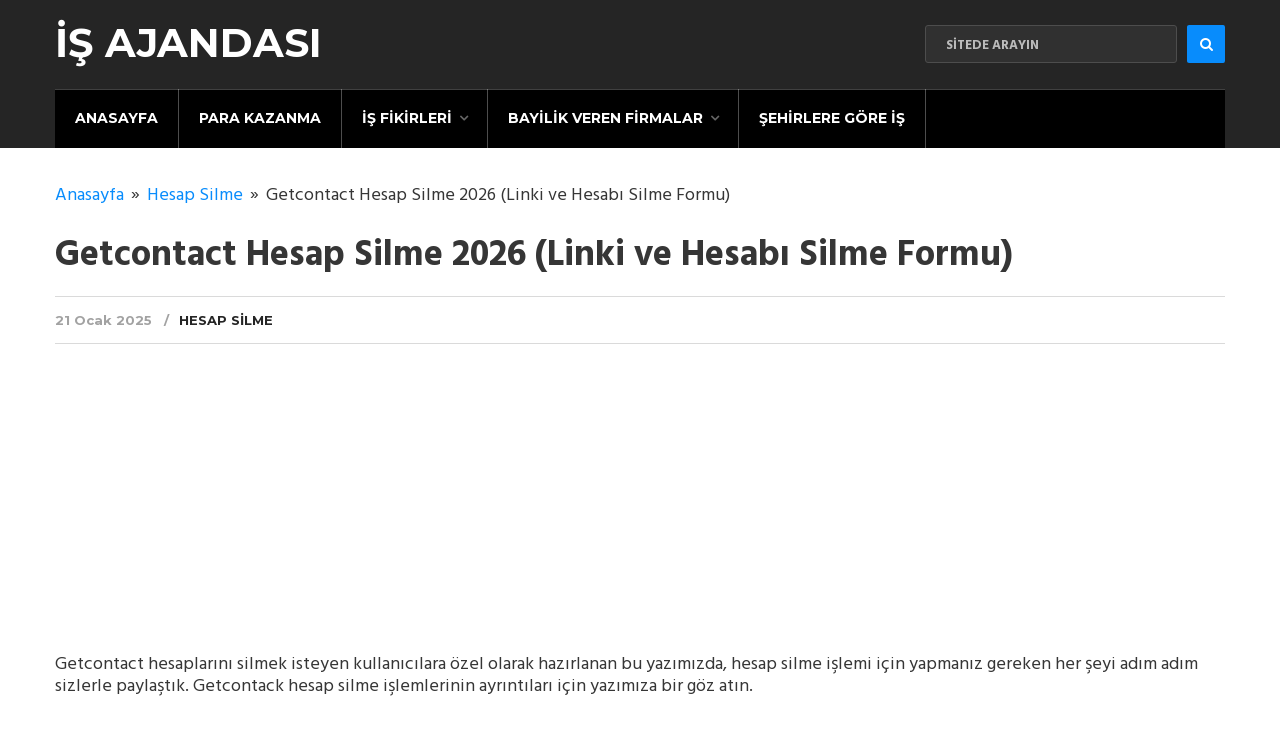

--- FILE ---
content_type: text/html; charset=UTF-8
request_url: https://ekisajandasi.com/getcontact-hesap-silme/
body_size: 18063
content:
<!DOCTYPE html>
<html class="no-js" lang="tr" prefix="og: https://ogp.me/ns#">
<head itemscope itemtype="http://schema.org/WebSite">
	<meta charset="UTF-8">
	<!-- Always force latest IE rendering engine (even in intranet) & Chrome Frame -->
	<!--[if IE ]>
	<meta http-equiv="X-UA-Compatible" content="IE=edge,chrome=1">
	<![endif]-->
	<link rel="profile" href="http://gmpg.org/xfn/11" />
	<!--iOS/android/handheld specific -->
    <meta name="viewport" content="width=device-width, initial-scale=1, maximum-scale=1">
    <meta name="apple-mobile-web-app-capable" content="yes">
    <meta name="apple-mobile-web-app-status-bar-style" content="black">
    <meta itemprop="name" content="İş Ajandası" />
    <meta itemprop="url" content="https://ekisajandasi.com" />
        <meta itemprop="creator accountablePerson" content="Elifsu Dalavere" />
    	<link rel="pingback" href="https://ekisajandasi.com/xmlrpc.php" />
	<script type="text/javascript">document.documentElement.className = document.documentElement.className.replace( /\bno-js\b/,'js' );</script><!-- Google tag (gtag.js) consent mode dataLayer added by Site Kit -->
<script type="text/javascript" id="google_gtagjs-js-consent-mode-data-layer">
/* <![CDATA[ */
window.dataLayer = window.dataLayer || [];function gtag(){dataLayer.push(arguments);}
gtag('consent', 'default', {"ad_personalization":"denied","ad_storage":"denied","ad_user_data":"denied","analytics_storage":"denied","functionality_storage":"denied","security_storage":"denied","personalization_storage":"denied","region":["AT","BE","BG","CH","CY","CZ","DE","DK","EE","ES","FI","FR","GB","GR","HR","HU","IE","IS","IT","LI","LT","LU","LV","MT","NL","NO","PL","PT","RO","SE","SI","SK"],"wait_for_update":500});
window._googlesitekitConsentCategoryMap = {"statistics":["analytics_storage"],"marketing":["ad_storage","ad_user_data","ad_personalization"],"functional":["functionality_storage","security_storage"],"preferences":["personalization_storage"]};
window._googlesitekitConsents = {"ad_personalization":"denied","ad_storage":"denied","ad_user_data":"denied","analytics_storage":"denied","functionality_storage":"denied","security_storage":"denied","personalization_storage":"denied","region":["AT","BE","BG","CH","CY","CZ","DE","DK","EE","ES","FI","FR","GB","GR","HR","HU","IE","IS","IT","LI","LT","LU","LV","MT","NL","NO","PL","PT","RO","SE","SI","SK"],"wait_for_update":500};
/* ]]> */
</script>
<!-- End Google tag (gtag.js) consent mode dataLayer added by Site Kit -->

<!-- Rank Math&#039;a Göre Arama Motoru Optimizasyonu - https://rankmath.com/ -->
<title>Getcontact Hesap Silme 2026 (Linki ve Hesabı Silme Formu) | Ekisajandasi.com</title>
<meta name="description" content="Getcontact hesaplarını silmek isteyen kullanıcılara özel olarak hazırlanan bu yazımızda, hesap silme işlemi için yapmanız gereken her şeyi adım adım sizlerle"/>
<meta name="robots" content="follow, index, max-snippet:-1, max-video-preview:-1, max-image-preview:large"/>
<link rel="canonical" href="https://ekisajandasi.com/getcontact-hesap-silme/" />
<meta property="og:locale" content="tr_TR" />
<meta property="og:type" content="article" />
<meta property="og:title" content="Getcontact Hesap Silme 2026 (Linki ve Hesabı Silme Formu) | Ekisajandasi.com" />
<meta property="og:description" content="Getcontact hesaplarını silmek isteyen kullanıcılara özel olarak hazırlanan bu yazımızda, hesap silme işlemi için yapmanız gereken her şeyi adım adım sizlerle" />
<meta property="og:url" content="https://ekisajandasi.com/getcontact-hesap-silme/" />
<meta property="og:site_name" content="Ek İş Ajandası" />
<meta property="article:section" content="Hesap Silme" />
<meta property="og:updated_time" content="2025-08-28T12:42:11+03:00" />
<meta property="og:image" content="https://ekisajandasi.com/wp-content/uploads/2022/06/Getcontact.png" />
<meta property="og:image:secure_url" content="https://ekisajandasi.com/wp-content/uploads/2022/06/Getcontact.png" />
<meta property="og:image:width" content="499" />
<meta property="og:image:height" content="449" />
<meta property="og:image:alt" content="Getcontact Hesap Silme 2026 (Linki ve Hesabı Silme Formu)" />
<meta property="og:image:type" content="image/png" />
<meta property="article:published_time" content="2025-01-21T00:39:59+03:00" />
<meta property="article:modified_time" content="2025-08-28T12:42:11+03:00" />
<meta name="twitter:card" content="summary_large_image" />
<meta name="twitter:title" content="Getcontact Hesap Silme 2026 (Linki ve Hesabı Silme Formu) | Ekisajandasi.com" />
<meta name="twitter:description" content="Getcontact hesaplarını silmek isteyen kullanıcılara özel olarak hazırlanan bu yazımızda, hesap silme işlemi için yapmanız gereken her şeyi adım adım sizlerle" />
<meta name="twitter:site" content="@admin" />
<meta name="twitter:creator" content="@admin" />
<meta name="twitter:image" content="https://ekisajandasi.com/wp-content/uploads/2022/06/Getcontact.png" />
<meta name="twitter:label1" content="Yazan" />
<meta name="twitter:data1" content="Elifsu Dalavere" />
<meta name="twitter:label2" content="Okuma süresi" />
<meta name="twitter:data2" content="1 dakika" />
<script type="application/ld+json" class="rank-math-schema">{"@context":"https://schema.org","@graph":[{"@type":["Person","Organization"],"@id":"https://ekisajandasi.com/#person","name":"admin","sameAs":["https://twitter.com/admin"],"logo":{"@type":"ImageObject","@id":"https://ekisajandasi.com/#logo","url":"https://ekisajandasi.com/wp-content/uploads/2018/12/ajandalogov3.jpg","contentUrl":"https://ekisajandasi.com/wp-content/uploads/2018/12/ajandalogov3.jpg","caption":"Ek \u0130\u015f Ajandas\u0131","inLanguage":"tr","width":"250","height":"75"},"image":{"@type":"ImageObject","@id":"https://ekisajandasi.com/#logo","url":"https://ekisajandasi.com/wp-content/uploads/2018/12/ajandalogov3.jpg","contentUrl":"https://ekisajandasi.com/wp-content/uploads/2018/12/ajandalogov3.jpg","caption":"Ek \u0130\u015f Ajandas\u0131","inLanguage":"tr","width":"250","height":"75"}},{"@type":"WebSite","@id":"https://ekisajandasi.com/#website","url":"https://ekisajandasi.com","name":"Ek \u0130\u015f Ajandas\u0131","publisher":{"@id":"https://ekisajandasi.com/#person"},"inLanguage":"tr"},{"@type":"ImageObject","@id":"https://ekisajandasi.com/wp-content/uploads/2022/06/Getcontact.png","url":"https://ekisajandasi.com/wp-content/uploads/2022/06/Getcontact.png","width":"499","height":"449","inLanguage":"tr"},{"@type":"BreadcrumbList","@id":"https://ekisajandasi.com/getcontact-hesap-silme/#breadcrumb","itemListElement":[{"@type":"ListItem","position":"1","item":{"@id":"https://ekisajandasi.com","name":"Anasayfa"}},{"@type":"ListItem","position":"2","item":{"@id":"https://ekisajandasi.com/hesap-silme/","name":"Hesap Silme"}},{"@type":"ListItem","position":"3","item":{"@id":"https://ekisajandasi.com/getcontact-hesap-silme/","name":"Getcontact Hesap Silme 2026 (Linki ve Hesab\u0131 Silme Formu)"}}]},{"@type":"WebPage","@id":"https://ekisajandasi.com/getcontact-hesap-silme/#webpage","url":"https://ekisajandasi.com/getcontact-hesap-silme/","name":"Getcontact Hesap Silme 2026 (Linki ve Hesab\u0131 Silme Formu) | Ekisajandasi.com","datePublished":"2025-01-21T00:39:59+03:00","dateModified":"2025-08-28T12:42:11+03:00","isPartOf":{"@id":"https://ekisajandasi.com/#website"},"primaryImageOfPage":{"@id":"https://ekisajandasi.com/wp-content/uploads/2022/06/Getcontact.png"},"inLanguage":"tr","breadcrumb":{"@id":"https://ekisajandasi.com/getcontact-hesap-silme/#breadcrumb"}},{"@type":"Person","@id":"https://ekisajandasi.com/getcontact-hesap-silme/#author","name":"Elifsu Dalavere","image":{"@type":"ImageObject","@id":"https://secure.gravatar.com/avatar/4d3c94908d6d26207e22e85fca1985a2442f138a4cae64bc014132aa3a5b0b01?s=96&amp;d=monsterid&amp;r=g","url":"https://secure.gravatar.com/avatar/4d3c94908d6d26207e22e85fca1985a2442f138a4cae64bc014132aa3a5b0b01?s=96&amp;d=monsterid&amp;r=g","caption":"Elifsu Dalavere","inLanguage":"tr"}},{"@type":"NewsArticle","headline":"Getcontact Hesap Silme 2026 (Linki ve Hesab\u0131 Silme Formu) | Ekisajandasi.com","datePublished":"2025-01-21T00:39:59+03:00","dateModified":"2025-08-28T12:42:11+03:00","articleSection":"Hesap Silme","author":{"@id":"https://ekisajandasi.com/getcontact-hesap-silme/#author","name":"Elifsu Dalavere"},"publisher":{"@id":"https://ekisajandasi.com/#person"},"description":"Getcontact hesaplar\u0131n\u0131 silmek isteyen kullan\u0131c\u0131lara \u00f6zel olarak haz\u0131rlanan bu yaz\u0131m\u0131zda, hesap silme i\u015flemi i\u00e7in yapman\u0131z gereken her \u015feyi ad\u0131m ad\u0131m sizlerle","name":"Getcontact Hesap Silme 2026 (Linki ve Hesab\u0131 Silme Formu) | Ekisajandasi.com","@id":"https://ekisajandasi.com/getcontact-hesap-silme/#richSnippet","isPartOf":{"@id":"https://ekisajandasi.com/getcontact-hesap-silme/#webpage"},"image":{"@id":"https://ekisajandasi.com/wp-content/uploads/2022/06/Getcontact.png"},"inLanguage":"tr","mainEntityOfPage":{"@id":"https://ekisajandasi.com/getcontact-hesap-silme/#webpage"}}]}</script>
<!-- /Rank Math WordPress SEO eklentisi -->

<link rel='dns-prefetch' href='//www.googletagmanager.com' />
<link rel='dns-prefetch' href='//pagead2.googlesyndication.com' />
<link rel="alternate" type="application/rss+xml" title="İş Ajandası &raquo; akışı" href="https://ekisajandasi.com/feed/" />
<link rel="alternate" type="application/rss+xml" title="İş Ajandası &raquo; yorum akışı" href="https://ekisajandasi.com/comments/feed/" />
<link rel="alternate" type="application/rss+xml" title="İş Ajandası &raquo; Getcontact Hesap Silme 2026 (Linki ve Hesabı Silme Formu) yorum akışı" href="https://ekisajandasi.com/getcontact-hesap-silme/feed/" />
<style id='wp-img-auto-sizes-contain-inline-css' type='text/css'>
img:is([sizes=auto i],[sizes^="auto," i]){contain-intrinsic-size:3000px 1500px}
/*# sourceURL=wp-img-auto-sizes-contain-inline-css */
</style>
<style id='wp-emoji-styles-inline-css' type='text/css'>

	img.wp-smiley, img.emoji {
		display: inline !important;
		border: none !important;
		box-shadow: none !important;
		height: 1em !important;
		width: 1em !important;
		margin: 0 0.07em !important;
		vertical-align: -0.1em !important;
		background: none !important;
		padding: 0 !important;
	}
/*# sourceURL=wp-emoji-styles-inline-css */
</style>
<style id='wp-block-library-inline-css' type='text/css'>
:root{--wp-block-synced-color:#7a00df;--wp-block-synced-color--rgb:122,0,223;--wp-bound-block-color:var(--wp-block-synced-color);--wp-editor-canvas-background:#ddd;--wp-admin-theme-color:#007cba;--wp-admin-theme-color--rgb:0,124,186;--wp-admin-theme-color-darker-10:#006ba1;--wp-admin-theme-color-darker-10--rgb:0,107,160.5;--wp-admin-theme-color-darker-20:#005a87;--wp-admin-theme-color-darker-20--rgb:0,90,135;--wp-admin-border-width-focus:2px}@media (min-resolution:192dpi){:root{--wp-admin-border-width-focus:1.5px}}.wp-element-button{cursor:pointer}:root .has-very-light-gray-background-color{background-color:#eee}:root .has-very-dark-gray-background-color{background-color:#313131}:root .has-very-light-gray-color{color:#eee}:root .has-very-dark-gray-color{color:#313131}:root .has-vivid-green-cyan-to-vivid-cyan-blue-gradient-background{background:linear-gradient(135deg,#00d084,#0693e3)}:root .has-purple-crush-gradient-background{background:linear-gradient(135deg,#34e2e4,#4721fb 50%,#ab1dfe)}:root .has-hazy-dawn-gradient-background{background:linear-gradient(135deg,#faaca8,#dad0ec)}:root .has-subdued-olive-gradient-background{background:linear-gradient(135deg,#fafae1,#67a671)}:root .has-atomic-cream-gradient-background{background:linear-gradient(135deg,#fdd79a,#004a59)}:root .has-nightshade-gradient-background{background:linear-gradient(135deg,#330968,#31cdcf)}:root .has-midnight-gradient-background{background:linear-gradient(135deg,#020381,#2874fc)}:root{--wp--preset--font-size--normal:16px;--wp--preset--font-size--huge:42px}.has-regular-font-size{font-size:1em}.has-larger-font-size{font-size:2.625em}.has-normal-font-size{font-size:var(--wp--preset--font-size--normal)}.has-huge-font-size{font-size:var(--wp--preset--font-size--huge)}.has-text-align-center{text-align:center}.has-text-align-left{text-align:left}.has-text-align-right{text-align:right}.has-fit-text{white-space:nowrap!important}#end-resizable-editor-section{display:none}.aligncenter{clear:both}.items-justified-left{justify-content:flex-start}.items-justified-center{justify-content:center}.items-justified-right{justify-content:flex-end}.items-justified-space-between{justify-content:space-between}.screen-reader-text{border:0;clip-path:inset(50%);height:1px;margin:-1px;overflow:hidden;padding:0;position:absolute;width:1px;word-wrap:normal!important}.screen-reader-text:focus{background-color:#ddd;clip-path:none;color:#444;display:block;font-size:1em;height:auto;left:5px;line-height:normal;padding:15px 23px 14px;text-decoration:none;top:5px;width:auto;z-index:100000}html :where(.has-border-color){border-style:solid}html :where([style*=border-top-color]){border-top-style:solid}html :where([style*=border-right-color]){border-right-style:solid}html :where([style*=border-bottom-color]){border-bottom-style:solid}html :where([style*=border-left-color]){border-left-style:solid}html :where([style*=border-width]){border-style:solid}html :where([style*=border-top-width]){border-top-style:solid}html :where([style*=border-right-width]){border-right-style:solid}html :where([style*=border-bottom-width]){border-bottom-style:solid}html :where([style*=border-left-width]){border-left-style:solid}html :where(img[class*=wp-image-]){height:auto;max-width:100%}:where(figure){margin:0 0 1em}html :where(.is-position-sticky){--wp-admin--admin-bar--position-offset:var(--wp-admin--admin-bar--height,0px)}@media screen and (max-width:600px){html :where(.is-position-sticky){--wp-admin--admin-bar--position-offset:0px}}

/*# sourceURL=wp-block-library-inline-css */
</style><style id='global-styles-inline-css' type='text/css'>
:root{--wp--preset--aspect-ratio--square: 1;--wp--preset--aspect-ratio--4-3: 4/3;--wp--preset--aspect-ratio--3-4: 3/4;--wp--preset--aspect-ratio--3-2: 3/2;--wp--preset--aspect-ratio--2-3: 2/3;--wp--preset--aspect-ratio--16-9: 16/9;--wp--preset--aspect-ratio--9-16: 9/16;--wp--preset--color--black: #000000;--wp--preset--color--cyan-bluish-gray: #abb8c3;--wp--preset--color--white: #ffffff;--wp--preset--color--pale-pink: #f78da7;--wp--preset--color--vivid-red: #cf2e2e;--wp--preset--color--luminous-vivid-orange: #ff6900;--wp--preset--color--luminous-vivid-amber: #fcb900;--wp--preset--color--light-green-cyan: #7bdcb5;--wp--preset--color--vivid-green-cyan: #00d084;--wp--preset--color--pale-cyan-blue: #8ed1fc;--wp--preset--color--vivid-cyan-blue: #0693e3;--wp--preset--color--vivid-purple: #9b51e0;--wp--preset--gradient--vivid-cyan-blue-to-vivid-purple: linear-gradient(135deg,rgb(6,147,227) 0%,rgb(155,81,224) 100%);--wp--preset--gradient--light-green-cyan-to-vivid-green-cyan: linear-gradient(135deg,rgb(122,220,180) 0%,rgb(0,208,130) 100%);--wp--preset--gradient--luminous-vivid-amber-to-luminous-vivid-orange: linear-gradient(135deg,rgb(252,185,0) 0%,rgb(255,105,0) 100%);--wp--preset--gradient--luminous-vivid-orange-to-vivid-red: linear-gradient(135deg,rgb(255,105,0) 0%,rgb(207,46,46) 100%);--wp--preset--gradient--very-light-gray-to-cyan-bluish-gray: linear-gradient(135deg,rgb(238,238,238) 0%,rgb(169,184,195) 100%);--wp--preset--gradient--cool-to-warm-spectrum: linear-gradient(135deg,rgb(74,234,220) 0%,rgb(151,120,209) 20%,rgb(207,42,186) 40%,rgb(238,44,130) 60%,rgb(251,105,98) 80%,rgb(254,248,76) 100%);--wp--preset--gradient--blush-light-purple: linear-gradient(135deg,rgb(255,206,236) 0%,rgb(152,150,240) 100%);--wp--preset--gradient--blush-bordeaux: linear-gradient(135deg,rgb(254,205,165) 0%,rgb(254,45,45) 50%,rgb(107,0,62) 100%);--wp--preset--gradient--luminous-dusk: linear-gradient(135deg,rgb(255,203,112) 0%,rgb(199,81,192) 50%,rgb(65,88,208) 100%);--wp--preset--gradient--pale-ocean: linear-gradient(135deg,rgb(255,245,203) 0%,rgb(182,227,212) 50%,rgb(51,167,181) 100%);--wp--preset--gradient--electric-grass: linear-gradient(135deg,rgb(202,248,128) 0%,rgb(113,206,126) 100%);--wp--preset--gradient--midnight: linear-gradient(135deg,rgb(2,3,129) 0%,rgb(40,116,252) 100%);--wp--preset--font-size--small: 13px;--wp--preset--font-size--medium: 20px;--wp--preset--font-size--large: 36px;--wp--preset--font-size--x-large: 42px;--wp--preset--spacing--20: 0.44rem;--wp--preset--spacing--30: 0.67rem;--wp--preset--spacing--40: 1rem;--wp--preset--spacing--50: 1.5rem;--wp--preset--spacing--60: 2.25rem;--wp--preset--spacing--70: 3.38rem;--wp--preset--spacing--80: 5.06rem;--wp--preset--shadow--natural: 6px 6px 9px rgba(0, 0, 0, 0.2);--wp--preset--shadow--deep: 12px 12px 50px rgba(0, 0, 0, 0.4);--wp--preset--shadow--sharp: 6px 6px 0px rgba(0, 0, 0, 0.2);--wp--preset--shadow--outlined: 6px 6px 0px -3px rgb(255, 255, 255), 6px 6px rgb(0, 0, 0);--wp--preset--shadow--crisp: 6px 6px 0px rgb(0, 0, 0);}:where(.is-layout-flex){gap: 0.5em;}:where(.is-layout-grid){gap: 0.5em;}body .is-layout-flex{display: flex;}.is-layout-flex{flex-wrap: wrap;align-items: center;}.is-layout-flex > :is(*, div){margin: 0;}body .is-layout-grid{display: grid;}.is-layout-grid > :is(*, div){margin: 0;}:where(.wp-block-columns.is-layout-flex){gap: 2em;}:where(.wp-block-columns.is-layout-grid){gap: 2em;}:where(.wp-block-post-template.is-layout-flex){gap: 1.25em;}:where(.wp-block-post-template.is-layout-grid){gap: 1.25em;}.has-black-color{color: var(--wp--preset--color--black) !important;}.has-cyan-bluish-gray-color{color: var(--wp--preset--color--cyan-bluish-gray) !important;}.has-white-color{color: var(--wp--preset--color--white) !important;}.has-pale-pink-color{color: var(--wp--preset--color--pale-pink) !important;}.has-vivid-red-color{color: var(--wp--preset--color--vivid-red) !important;}.has-luminous-vivid-orange-color{color: var(--wp--preset--color--luminous-vivid-orange) !important;}.has-luminous-vivid-amber-color{color: var(--wp--preset--color--luminous-vivid-amber) !important;}.has-light-green-cyan-color{color: var(--wp--preset--color--light-green-cyan) !important;}.has-vivid-green-cyan-color{color: var(--wp--preset--color--vivid-green-cyan) !important;}.has-pale-cyan-blue-color{color: var(--wp--preset--color--pale-cyan-blue) !important;}.has-vivid-cyan-blue-color{color: var(--wp--preset--color--vivid-cyan-blue) !important;}.has-vivid-purple-color{color: var(--wp--preset--color--vivid-purple) !important;}.has-black-background-color{background-color: var(--wp--preset--color--black) !important;}.has-cyan-bluish-gray-background-color{background-color: var(--wp--preset--color--cyan-bluish-gray) !important;}.has-white-background-color{background-color: var(--wp--preset--color--white) !important;}.has-pale-pink-background-color{background-color: var(--wp--preset--color--pale-pink) !important;}.has-vivid-red-background-color{background-color: var(--wp--preset--color--vivid-red) !important;}.has-luminous-vivid-orange-background-color{background-color: var(--wp--preset--color--luminous-vivid-orange) !important;}.has-luminous-vivid-amber-background-color{background-color: var(--wp--preset--color--luminous-vivid-amber) !important;}.has-light-green-cyan-background-color{background-color: var(--wp--preset--color--light-green-cyan) !important;}.has-vivid-green-cyan-background-color{background-color: var(--wp--preset--color--vivid-green-cyan) !important;}.has-pale-cyan-blue-background-color{background-color: var(--wp--preset--color--pale-cyan-blue) !important;}.has-vivid-cyan-blue-background-color{background-color: var(--wp--preset--color--vivid-cyan-blue) !important;}.has-vivid-purple-background-color{background-color: var(--wp--preset--color--vivid-purple) !important;}.has-black-border-color{border-color: var(--wp--preset--color--black) !important;}.has-cyan-bluish-gray-border-color{border-color: var(--wp--preset--color--cyan-bluish-gray) !important;}.has-white-border-color{border-color: var(--wp--preset--color--white) !important;}.has-pale-pink-border-color{border-color: var(--wp--preset--color--pale-pink) !important;}.has-vivid-red-border-color{border-color: var(--wp--preset--color--vivid-red) !important;}.has-luminous-vivid-orange-border-color{border-color: var(--wp--preset--color--luminous-vivid-orange) !important;}.has-luminous-vivid-amber-border-color{border-color: var(--wp--preset--color--luminous-vivid-amber) !important;}.has-light-green-cyan-border-color{border-color: var(--wp--preset--color--light-green-cyan) !important;}.has-vivid-green-cyan-border-color{border-color: var(--wp--preset--color--vivid-green-cyan) !important;}.has-pale-cyan-blue-border-color{border-color: var(--wp--preset--color--pale-cyan-blue) !important;}.has-vivid-cyan-blue-border-color{border-color: var(--wp--preset--color--vivid-cyan-blue) !important;}.has-vivid-purple-border-color{border-color: var(--wp--preset--color--vivid-purple) !important;}.has-vivid-cyan-blue-to-vivid-purple-gradient-background{background: var(--wp--preset--gradient--vivid-cyan-blue-to-vivid-purple) !important;}.has-light-green-cyan-to-vivid-green-cyan-gradient-background{background: var(--wp--preset--gradient--light-green-cyan-to-vivid-green-cyan) !important;}.has-luminous-vivid-amber-to-luminous-vivid-orange-gradient-background{background: var(--wp--preset--gradient--luminous-vivid-amber-to-luminous-vivid-orange) !important;}.has-luminous-vivid-orange-to-vivid-red-gradient-background{background: var(--wp--preset--gradient--luminous-vivid-orange-to-vivid-red) !important;}.has-very-light-gray-to-cyan-bluish-gray-gradient-background{background: var(--wp--preset--gradient--very-light-gray-to-cyan-bluish-gray) !important;}.has-cool-to-warm-spectrum-gradient-background{background: var(--wp--preset--gradient--cool-to-warm-spectrum) !important;}.has-blush-light-purple-gradient-background{background: var(--wp--preset--gradient--blush-light-purple) !important;}.has-blush-bordeaux-gradient-background{background: var(--wp--preset--gradient--blush-bordeaux) !important;}.has-luminous-dusk-gradient-background{background: var(--wp--preset--gradient--luminous-dusk) !important;}.has-pale-ocean-gradient-background{background: var(--wp--preset--gradient--pale-ocean) !important;}.has-electric-grass-gradient-background{background: var(--wp--preset--gradient--electric-grass) !important;}.has-midnight-gradient-background{background: var(--wp--preset--gradient--midnight) !important;}.has-small-font-size{font-size: var(--wp--preset--font-size--small) !important;}.has-medium-font-size{font-size: var(--wp--preset--font-size--medium) !important;}.has-large-font-size{font-size: var(--wp--preset--font-size--large) !important;}.has-x-large-font-size{font-size: var(--wp--preset--font-size--x-large) !important;}
/*# sourceURL=global-styles-inline-css */
</style>

<style id='classic-theme-styles-inline-css' type='text/css'>
/*! This file is auto-generated */
.wp-block-button__link{color:#fff;background-color:#32373c;border-radius:9999px;box-shadow:none;text-decoration:none;padding:calc(.667em + 2px) calc(1.333em + 2px);font-size:1.125em}.wp-block-file__button{background:#32373c;color:#fff;text-decoration:none}
/*# sourceURL=/wp-includes/css/classic-themes.min.css */
</style>
<link rel='stylesheet' id='ez-toc-css' href='https://ekisajandasi.com/wp-content/plugins/easy-table-of-contents/assets/css/screen.min.css?ver=2.0.79.2' type='text/css' media='all' />
<style id='ez-toc-inline-css' type='text/css'>
div#ez-toc-container .ez-toc-title {font-size: 150%;}div#ez-toc-container .ez-toc-title {font-weight: 700;}div#ez-toc-container ul li , div#ez-toc-container ul li a {font-size: 100%;}div#ez-toc-container ul li , div#ez-toc-container ul li a {font-weight: 500;}div#ez-toc-container nav ul ul li {font-size: 90%;}.ez-toc-box-title {font-weight: bold; margin-bottom: 10px; text-align: center; text-transform: uppercase; letter-spacing: 1px; color: #666; padding-bottom: 5px;position:absolute;top:-4%;left:5%;background-color: inherit;transition: top 0.3s ease;}.ez-toc-box-title.toc-closed {top:-25%;}
/*# sourceURL=ez-toc-inline-css */
</style>
<link rel='stylesheet' id='wp_review-style-css' href='https://ekisajandasi.com/wp-content/plugins/wp-review/public/css/wp-review.css?ver=5.3.5' type='text/css' media='all' />
<link rel='stylesheet' id='stylesheet-css' href='https://ekisajandasi.com/wp-content/themes/mts_cool/style.css?ver=6.9' type='text/css' media='all' />
<style id='stylesheet-inline-css' type='text/css'>

		body {background-color:; }
		body {background-image: url( https://ekisajandasi.com/wp-content/themes/mts_cool/images/nobg.png );}

        .pace .pace-progress, #mobile-menu-wrapper ul li a:hover { background: #088cfc; }

		#site-footer a:hover,.postauthor h5 a:hover, .copyrights a:hover, .single_post a:not(.wp-block-button__link):not(.wp-block-file__button):hover, .textwidget a, .pnavigation2 a, #sidebar a:hover, .copyrights a:hover, #site-footer .widget li a:hover, .related-posts a:hover, .reply a:hover, .title a:hover, .post-info a:hover, .comm, #tabber .inside li a:hover, .readMore a:hover, .fn a, a,.comment-author .fn span a:hover,.latestPost .title a:hover, .layout-featured .title a:hover, .layout-grid .title a:hover, .layout-vertical .title a:hover, div.reply a, .trending .category-head a, .layout-featured-inner .post-info a, .featured-post-info .post-info a:hover { color:#088cfc; }

        a#pull, .contactform #submit, #move-to-top:hover, #searchform .fa-search, #tabber ul.tabs li a.selected, div .widget #wp-subscribe input.submit, .latestPost-review-wrapper, #commentform input#submit, .navigation ul .current-menu-item > a, .navigation ul li a:hover, #load-posts a, .contact-form input[type='submit'], .pagination .currenttext, .pagination a:hover, #secondary-navigation #wpmm-megamenu .review-total-only, .post-image .review-type-circle.review-total-only, .post-image .review-type-circle.wp-review-show-total, .bypostauthor .comment-author .fn:after, .widget .owl-controls .owl-dot.active span, .widget .owl-controls .owl-dot:hover span, .widget .wp_review_tab_widget_content .tab_title.selected a, .widget .wpt_widget_content .tab_title.selected a, .widget .review-total-only.small-thumb, .widget .review-total-only.small-thumb.review-type-star, .widget .wpt-pagination a, #move-to-top { background-color:#088cfc; color: #fff!important; }

		.owl-prev:hover, .owl-next:hover { background-color:#088cfc!important; }

        #commentform input#submit:hover,#load-posts a:hover, .contact-form input[type='submit']:hover{ background-color: #0371ce!important; }

		
		.shareit { top: 282px; left: auto; margin: 0 0 0 -95px; width: 90px; position: fixed; padding: 5px; border:none; border-right: 0;}
		.share-item {margin: 2px;}
		
		
		
        .facebook{background:#3b5998;}.twitter{background:#55acee;}.google{background:#db4437;}
		
			
/*# sourceURL=stylesheet-inline-css */
</style>
<link rel='stylesheet' id='magnificPopup-css' href='https://ekisajandasi.com/wp-content/themes/mts_cool/css/magnific-popup.css?ver=6.9' type='text/css' media='all' />
<link rel='stylesheet' id='fontawesome-css' href='https://ekisajandasi.com/wp-content/themes/mts_cool/css/font-awesome.min.css?ver=6.9' type='text/css' media='all' />
<link rel='stylesheet' id='responsive-css' href='https://ekisajandasi.com/wp-content/themes/mts_cool/css/responsive.css?ver=6.9' type='text/css' media='all' />
<script type="text/javascript" src="https://ekisajandasi.com/wp-includes/js/jquery/jquery.min.js?ver=3.7.1" id="jquery-core-js"></script>
<script type="text/javascript" src="https://ekisajandasi.com/wp-includes/js/jquery/jquery-migrate.min.js?ver=3.4.1" id="jquery-migrate-js"></script>
<script type="text/javascript" id="customscript-js-extra">
/* <![CDATA[ */
var mts_customscript = {"responsive":"1","nav_menu":"secondary"};
//# sourceURL=customscript-js-extra
/* ]]> */
</script>
<script type="text/javascript" src="https://ekisajandasi.com/wp-content/themes/mts_cool/js/customscript.js?ver=6.9" id="customscript-js"></script>

<!-- Site Kit tarafından eklenen Google etiketi (gtag.js) snippet&#039;i -->
<!-- Google Analytics snippet added by Site Kit -->
<script type="text/javascript" src="https://www.googletagmanager.com/gtag/js?id=G-KKV9MB3P58" id="google_gtagjs-js" async></script>
<script type="text/javascript" id="google_gtagjs-js-after">
/* <![CDATA[ */
window.dataLayer = window.dataLayer || [];function gtag(){dataLayer.push(arguments);}
gtag("set","linker",{"domains":["ekisajandasi.com"]});
gtag("js", new Date());
gtag("set", "developer_id.dZTNiMT", true);
gtag("config", "G-KKV9MB3P58");
 window._googlesitekit = window._googlesitekit || {}; window._googlesitekit.throttledEvents = []; window._googlesitekit.gtagEvent = (name, data) => { var key = JSON.stringify( { name, data } ); if ( !! window._googlesitekit.throttledEvents[ key ] ) { return; } window._googlesitekit.throttledEvents[ key ] = true; setTimeout( () => { delete window._googlesitekit.throttledEvents[ key ]; }, 5 ); gtag( "event", name, { ...data, event_source: "site-kit" } ); }; 
//# sourceURL=google_gtagjs-js-after
/* ]]> */
</script>
<link rel="https://api.w.org/" href="https://ekisajandasi.com/wp-json/" /><link rel="alternate" title="JSON" type="application/json" href="https://ekisajandasi.com/wp-json/wp/v2/posts/10056" /><link rel="EditURI" type="application/rsd+xml" title="RSD" href="https://ekisajandasi.com/xmlrpc.php?rsd" />
<!--Theme by MyThemeShop.com-->
<link rel='shortlink' href='https://ekisajandasi.com/?p=10056' />
<meta name="generator" content="Site Kit by Google 1.164.0" /><link href="//fonts.googleapis.com/css?family=Montserrat:700|Montserrat:normal|Hind:700|Hind:normal&amp;subset=latin" rel="stylesheet" type="text/css">
<style type="text/css">
#logo a { font-family: 'Montserrat'; font-weight: 700; font-size: 40px; color: #ffffff;text-transform: uppercase; }
.menu li, .menu li a { font-family: 'Montserrat'; font-weight: 700; font-size: 14px; color: #ffffff;text-transform: uppercase; }
.main-title { font-family: 'Montserrat'; font-weight: 700; font-size: 16px; color: #363636; }
.post-info,.tagcloud a,.widget .wp_review_tab_widget_content .tab_title a, .widget .wpt_widget_content .tab_title a,.widget .wpt_widget_content .wpt-postmeta,.widget #wp-subscribe input.email-field, .widget #wp-subscribe form input.submit, .related-posts .category, .related-posts .view, .comment-author .fn span, .comment-author .ago, .reply a,input#author, input#email, input#url, #commentform textarea, #commentform input#submit,#load-posts a { font-family: 'Montserrat'; font-weight: normal; font-size: 13px; color: #363636; }
.latestPost .title a, .layout-featured .title a, #s, .layout-grid .title a,.layout-vertical .title a { font-family: 'Hind'; font-weight: 700; font-size: 28px; color: #363636; }
.single-title, .postauthor h5 { font-family: 'Hind'; font-weight: 700; font-size: 36px; color: #363636; }
body { font-family: 'Hind'; font-weight: normal; font-size: 18px; color: #363636; }
#sidebar .widget { font-family: 'Hind'; font-weight: normal; font-size: 18px; color: #363636; }
.footer-widgets { font-family: 'Montserrat'; font-weight: normal; font-size: 14px; color: #a2a2a2; }
h1 { font-family: 'Montserrat'; font-weight: 700; font-size: 28px; color: #363636; }
h2 { font-family: 'Montserrat'; font-weight: 700; font-size: 24px; color: #363636; }
h3 { font-family: 'Montserrat'; font-weight: 700; font-size: 22px; color: #363636; }
h4 { font-family: 'Montserrat'; font-weight: 700; font-size: 20px; color: #363636; }
h5 { font-family: 'Montserrat'; font-weight: 700; font-size: 18px; color: #363636; }
h6 { font-family: 'Montserrat'; font-weight: 700; font-size: 16px; color: #363636; }
</style>

<!-- Site Kit tarafından eklenen Google AdSense meta etiketleri -->
<meta name="google-adsense-platform-account" content="ca-host-pub-2644536267352236">
<meta name="google-adsense-platform-domain" content="sitekit.withgoogle.com">
<!-- Site Kit tarafından eklenen Google AdSense meta etiketlerine son verin -->

<!-- Google AdSense snippet added by Site Kit -->
<script type="text/javascript" async="async" src="https://pagead2.googlesyndication.com/pagead/js/adsbygoogle.js?client=ca-pub-8646676818235036&amp;host=ca-host-pub-2644536267352236" crossorigin="anonymous"></script>

<!-- End Google AdSense snippet added by Site Kit -->
<link rel="icon" href="https://ekisajandasi.com/wp-content/uploads/2025/10/cropped-favico-32x32.png" sizes="32x32" />
<link rel="icon" href="https://ekisajandasi.com/wp-content/uploads/2025/10/cropped-favico-192x192.png" sizes="192x192" />
<link rel="apple-touch-icon" href="https://ekisajandasi.com/wp-content/uploads/2025/10/cropped-favico-180x180.png" />
<meta name="msapplication-TileImage" content="https://ekisajandasi.com/wp-content/uploads/2025/10/cropped-favico-270x270.png" />

<script async src="https://pagead2.googlesyndication.com/pagead/js/adsbygoogle.js?client=ca-pub-4715262146811860"
     crossorigin="anonymous"></script>
	
</head>
<body id="blog" class="wp-singular post-template-default single single-post postid-10056 single-format-standard wp-theme-mts_cool main" itemscope itemtype="http://schema.org/WebPage">
	
	<header id="site-header" role="banner" itemscope itemtype="http://schema.org/WPHeader">
		<div class="container">
			<div id="header">
				<div class="logo-wrap">
																		  <h2 id="logo" class="text-logo" itemprop="headline">
									<a href="https://ekisajandasi.com">İş Ajandası</a>
								</h2><!-- END #logo -->
															</div>
							<div class="header-social">
					 
											<form method="get" id="searchform" class="search-form" action="https://ekisajandasi.com" _lpchecked="1">
	<fieldset>
		<input type="text" name="s" id="s" value="" placeholder="Sitede Arayın"  />
		<input id="search-image" class="sbutton" type="submit" value="" />
		<i class="fa fa-search"></i>
	</fieldset>
</form>					 
				</div>
			 
				

												<div id="secondary-navigation" role="navigation" itemscope itemtype="http://schema.org/SiteNavigationElement">
									<a href="#" id="pull" class="toggle-mobile-menu">Menu</a>
					<nav class="navigation clearfix mobile-menu-wrapper">
													<ul id="menu-head2" class="menu clearfix"><li id="menu-item-9" class="menu-item menu-item-type-custom menu-item-object-custom menu-item-home menu-item-9"><a href="https://ekisajandasi.com/">Anasayfa</a></li>
<li id="menu-item-281" class="menu-item menu-item-type-post_type menu-item-object-post menu-item-281"><a href="https://ekisajandasi.com/internetten-para-kazanma/">Para Kazanma</a></li>
<li id="menu-item-4013" class="menu-item menu-item-type-custom menu-item-object-custom menu-item-has-children menu-item-4013"><a href="https://ekisajandasi.com/is-fikirleri/">İş Fikirleri</a>
<ul class="sub-menu">
	<li id="menu-item-4295" class="menu-item menu-item-type-custom menu-item-object-custom menu-item-4295"><a href="https://ekisajandasi.com/kucuk-sehirlerde-yapabileceginiz-5-parlak-is-fikri/">Küçük Şehirler için</a></li>
	<li id="menu-item-3724" class="menu-item menu-item-type-custom menu-item-object-custom menu-item-3724"><a href="https://ekisajandasi.com/ne-is-yapabilirim/">Ne İş Yapabilirim?</a></li>
	<li id="menu-item-3911" class="menu-item menu-item-type-custom menu-item-object-custom menu-item-has-children menu-item-3911"><a href="https://ekisajandasi.com/dusuk-az-sermaye-ile-yapilabilecek-5-is-fikiri/">Düşük Sermaye</a>
	<ul class="sub-menu">
		<li id="menu-item-2729" class="menu-item menu-item-type-custom menu-item-object-custom menu-item-2729"><a href="https://ekisajandasi.com/sermayesiz-is-fikirleri/">Sermeyesiz</a></li>
		<li id="menu-item-4055" class="menu-item menu-item-type-custom menu-item-object-custom menu-item-4055"><a href="https://ekisajandasi.com/araba-arkasinda-ne-satabilirim-diyenlere-5-tavsiye/">Araba Arkasında</a></li>
		<li id="menu-item-4076" class="menu-item menu-item-type-custom menu-item-object-custom menu-item-4076"><a href="https://ekisajandasi.com/bardakta-misir-isi-yapmak/">Bardakta Mısır</a></li>
		<li id="menu-item-3985" class="menu-item menu-item-type-custom menu-item-object-custom menu-item-3985"><a href="https://ekisajandasi.com/pazarda-tezgah-acmak/">Pazarda Tezgah</a></li>
		<li id="menu-item-4089" class="menu-item menu-item-type-custom menu-item-object-custom menu-item-4089"><a href="https://ekisajandasi.com/seyyar-pilav-satarak-para-kazanmak/">Seyyar Pilav</a></li>
		<li id="menu-item-4165" class="menu-item menu-item-type-custom menu-item-object-custom menu-item-4165"><a href="https://ekisajandasi.com/1000-tl-bin-lira-sermaye-ile-yapilabilecek-4-is-fikiri/">1.000 TL</a></li>
		<li id="menu-item-2730" class="menu-item menu-item-type-custom menu-item-object-custom menu-item-2730"><a href="https://ekisajandasi.com/5000-tl-sermaye-ile-yapilabilecek-4-is-fikiri/">5.000 TL</a></li>
	</ul>
</li>
	<li id="menu-item-2731" class="menu-item menu-item-type-custom menu-item-object-custom menu-item-has-children menu-item-2731"><a href="https://ekisajandasi.com/10-000-tl-sermaye-ile-ne-is-yapilir-5-is-fikri/">10.000 TL</a>
	<ul class="sub-menu">
		<li id="menu-item-3396" class="menu-item menu-item-type-custom menu-item-object-custom menu-item-3396"><a href="https://ekisajandasi.com/cay-ocagi-acmak/">Çay Ocağı</a></li>
		<li id="menu-item-4144" class="menu-item menu-item-type-custom menu-item-object-custom menu-item-4144"><a href="https://ekisajandasi.com/fotokopici-dukkani-acmak/">Fotokopici</a></li>
		<li id="menu-item-4225" class="menu-item menu-item-type-custom menu-item-object-custom menu-item-4225"><a href="https://ekisajandasi.com/hiera-mantar-kurulum-maliyeti-ne-kadar-cadir-kurulum-ve-fiyatlari/">Hiera Mantarı</a></li>
	</ul>
</li>
	<li id="menu-item-8680" class="menu-item menu-item-type-post_type menu-item-object-post menu-item-8680"><a href="https://ekisajandasi.com/15-000-tlye-bayilik-veren-firmalar/">15.000 TL</a></li>
	<li id="menu-item-8681" class="menu-item menu-item-type-post_type menu-item-object-post menu-item-8681"><a href="https://ekisajandasi.com/20-000-tlye-bayilik-veren-firmalar/">20.000 TL</a></li>
	<li id="menu-item-8682" class="menu-item menu-item-type-post_type menu-item-object-post menu-item-8682"><a href="https://ekisajandasi.com/25-000-tlye-bayilik-veren-firmalar/">25.000 TL</a></li>
	<li id="menu-item-2733" class="menu-item menu-item-type-custom menu-item-object-custom menu-item-has-children menu-item-2733"><a href="https://ekisajandasi.com/50-000-tl-sermaye-ile-ne-is-yapilir/">50.000 TL</a>
	<ul class="sub-menu">
		<li id="menu-item-3741" class="menu-item menu-item-type-custom menu-item-object-custom menu-item-3741"><a href="https://ekisajandasi.com/cig-kofteci-dukkani-acmak/">Çiğ Köfteci</a></li>
		<li id="menu-item-3730" class="menu-item menu-item-type-custom menu-item-object-custom menu-item-3730"><a href="https://ekisajandasi.com/corbaci-dukkani-acmak/">Çorbacı</a></li>
		<li id="menu-item-4137" class="menu-item menu-item-type-custom menu-item-object-custom menu-item-4137"><a href="https://ekisajandasi.com/donerci-dukkani-acmak/">Dönerci</a></li>
		<li id="menu-item-3733" class="menu-item menu-item-type-custom menu-item-object-custom menu-item-3733"><a href="https://ekisajandasi.com/gozleme-dukkani-acmak/">Gözlemeci</a></li>
		<li id="menu-item-3397" class="menu-item menu-item-type-custom menu-item-object-custom menu-item-3397"><a href="https://ekisajandasi.com/internet-cafe-acmak/">İnternet Kafe</a></li>
		<li id="menu-item-3989" class="menu-item menu-item-type-custom menu-item-object-custom menu-item-3989"><a href="https://ekisajandasi.com/kirtasiye-dukkani-acmak/">Kırtasiye Dükkanı</a></li>
		<li id="menu-item-3750" class="menu-item menu-item-type-custom menu-item-object-custom menu-item-3750"><a href="https://ekisajandasi.com/korku-evi-oyunu-acmak-icin-ne-gerekir/">Korku Evi</a></li>
		<li id="menu-item-3408" class="menu-item menu-item-type-custom menu-item-object-custom menu-item-3408"><a href="https://ekisajandasi.com/kumpirci-acmak/">Kumpirci</a></li>
		<li id="menu-item-3990" class="menu-item menu-item-type-custom menu-item-object-custom menu-item-3990"><a href="https://ekisajandasi.com/kuruyemis-dukkani-acmak/">Kuruyemiş</a></li>
		<li id="menu-item-3403" class="menu-item menu-item-type-custom menu-item-object-custom menu-item-3403"><a href="https://ekisajandasi.com/lastikci-dukkani-acmak/">Lastikçi</a></li>
		<li id="menu-item-3745" class="menu-item menu-item-type-custom menu-item-object-custom menu-item-has-children menu-item-3745"><a href="https://ekisajandasi.com/lokmaci-dukkani-acmak/">Lokmacı</a>
		<ul class="sub-menu">
			<li id="menu-item-3746" class="menu-item menu-item-type-custom menu-item-object-custom menu-item-3746"><a href="https://ekisajandasi.com/lokma-bayiligi-veren-firmalar/">Bayilik Veren Yerler</a></li>
		</ul>
</li>
		<li id="menu-item-3406" class="menu-item menu-item-type-custom menu-item-object-custom menu-item-3406"><a href="https://ekisajandasi.com/playstation-cafe-acmak/">Playstation Cafe</a></li>
		<li id="menu-item-3407" class="menu-item menu-item-type-custom menu-item-object-custom menu-item-3407"><a href="https://ekisajandasi.com/simitci-dukkani-acmak/">Simitçi</a></li>
		<li id="menu-item-3785" class="menu-item menu-item-type-custom menu-item-object-custom menu-item-3785"><a href="https://ekisajandasi.com/tostcu-acmak/">Tostçu</a></li>
		<li id="menu-item-4141" class="menu-item menu-item-type-custom menu-item-object-custom menu-item-4141"><a href="https://ekisajandasi.com/esarp-satis-tesettur-giyim-magazasi-acmak/">Tesettür Butik</a></li>
		<li id="menu-item-3997" class="menu-item menu-item-type-custom menu-item-object-custom menu-item-3997"><a href="https://ekisajandasi.com/oto-yikama-dukkani-nasil-acilir/">Oto Yıkama</a></li>
		<li id="menu-item-3995" class="menu-item menu-item-type-custom menu-item-object-custom menu-item-3995"><a href="https://ekisajandasi.com/oyuncak-dukkani-acmak/">Oyuncak Dükkanı</a></li>
		<li id="menu-item-3999" class="menu-item menu-item-type-custom menu-item-object-custom menu-item-3999"><a href="https://ekisajandasi.com/bijuteri-dukkani-acmak/">Takı &#8211; Bijuteri</a></li>
		<li id="menu-item-3994" class="menu-item menu-item-type-custom menu-item-object-custom menu-item-3994"><a href="https://ekisajandasi.com/yufkaci-dukkani-acmak/">Yufkacı</a></li>
		<li id="menu-item-4213" class="menu-item menu-item-type-custom menu-item-object-custom menu-item-4213"><a href="https://ekisajandasi.com/yuncu-dukkani-acma-maliyeti-ne-kadar-nasil-acilir-ve-sartlari-neler/">Yüncü Dükkanı</a></li>
	</ul>
</li>
	<li id="menu-item-8683" class="menu-item menu-item-type-post_type menu-item-object-post menu-item-8683"><a href="https://ekisajandasi.com/75-000-tlye-bayilik-veren-firmalar/">75.000 TL</a></li>
	<li id="menu-item-2734" class="menu-item menu-item-type-custom menu-item-object-custom menu-item-has-children menu-item-2734"><a href="https://ekisajandasi.com/100-000-tl-sermaye-ile-ne-is-yapilir/">100.000 TL</a>
	<ul class="sub-menu">
		<li id="menu-item-3992" class="menu-item menu-item-type-custom menu-item-object-custom menu-item-3992"><a href="https://ekisajandasi.com/borekci-dukkani-acmak/">Börekçi</a></li>
		<li id="menu-item-3748" class="menu-item menu-item-type-custom menu-item-object-custom menu-item-3748"><a href="https://ekisajandasi.com/cicekci-dukkani-acmak/">Çiçekçi</a></li>
		<li id="menu-item-3735" class="menu-item menu-item-type-custom menu-item-object-custom menu-item-3735"><a href="https://ekisajandasi.com/kozmetik-magazasi-acmak/">Kozmetik Mağazası</a></li>
		<li id="menu-item-3987" class="menu-item menu-item-type-custom menu-item-object-custom menu-item-3987"><a href="https://ekisajandasi.com/market-acmak/">Market &#8211; Bakkal</a></li>
		<li id="menu-item-3404" class="menu-item menu-item-type-custom menu-item-object-custom menu-item-3404"><a href="https://ekisajandasi.com/tantunici-acmak/">Tantunici</a></li>
		<li id="menu-item-3955" class="menu-item menu-item-type-custom menu-item-object-custom menu-item-has-children menu-item-3955"><a href="https://ekisajandasi.com/tavuk-ciftligi-nasil-kurulur-maliyeti-ne-kadar-ne-kadar-kazandirir/">Tavuk Çiftliği</a>
		<ul class="sub-menu">
			<li id="menu-item-4219" class="menu-item menu-item-type-custom menu-item-object-custom menu-item-4219"><a href="https://ekisajandasi.com/salma-tavuk-ciftligi-kurulum-maliyeti-ne-kadar-nasil-kurulur-ve-sartlari/">Salma Tavuk Çiftliği</a></li>
		</ul>
</li>
		<li id="menu-item-3405" class="menu-item menu-item-type-custom menu-item-object-custom menu-item-3405"><a href="https://ekisajandasi.com/pizzaci-acmak/">Pizzacı</a></li>
	</ul>
</li>
	<li id="menu-item-8684" class="menu-item menu-item-type-post_type menu-item-object-post menu-item-8684"><a href="https://ekisajandasi.com/125-000-tlye-bayilik-veren-firmalar/">125.000 TL</a></li>
	<li id="menu-item-8685" class="menu-item menu-item-type-post_type menu-item-object-post menu-item-8685"><a href="https://ekisajandasi.com/200-000-tlye-bayilik-veren-firmalar/">200.000 TL</a></li>
	<li id="menu-item-8686" class="menu-item menu-item-type-post_type menu-item-object-post menu-item-8686"><a href="https://ekisajandasi.com/250-000-tlye-bayilik-veren-firmalar/">250.000 TL</a></li>
	<li id="menu-item-8687" class="menu-item menu-item-type-post_type menu-item-object-post menu-item-8687"><a href="https://ekisajandasi.com/500-000-tlye-bayilik-veren-firmalar/">500.000 TL</a></li>
</ul>
</li>
<li id="menu-item-4014" class="menu-item menu-item-type-custom menu-item-object-custom menu-item-has-children menu-item-4014"><a href="https://ekisajandasi.com/bayilik-veren-firmalar/">Bayilik Veren Firmalar</a>
<ul class="sub-menu">
	<li id="menu-item-4001" class="menu-item menu-item-type-custom menu-item-object-custom menu-item-4001"><a href="https://ekisajandasi.com/ucretsiz-bayilik-veren-firmalar-bedelsiz-bayilik/">Ücretsiz Bayilik</a></li>
	<li id="menu-item-8751" class="menu-item menu-item-type-post_type menu-item-object-post menu-item-has-children menu-item-8751"><a href="https://ekisajandasi.com/borekci-dukkani-acmak/">Börekçi</a>
	<ul class="sub-menu">
		<li id="menu-item-8755" class="menu-item menu-item-type-post_type menu-item-object-post menu-item-8755"><a href="https://ekisajandasi.com/asli-borek-bayilik-franchise/">Aslı Börek</a></li>
		<li id="menu-item-8753" class="menu-item menu-item-type-post_type menu-item-object-post menu-item-8753"><a href="https://ekisajandasi.com/bosnak-borekci-bayilik-franchise/">Boşnak Börekçi</a></li>
		<li id="menu-item-8754" class="menu-item menu-item-type-post_type menu-item-object-post menu-item-8754"><a href="https://ekisajandasi.com/bulent-borekcilik-bayiligi-nasil-alinir-franchise-bedeli/">Bülent Börekçilik</a></li>
		<li id="menu-item-8756" class="menu-item menu-item-type-post_type menu-item-object-post menu-item-8756"><a href="https://ekisajandasi.com/levent-borekcilik-bayilik-alma-sartlari/">Levent Börekçilik</a></li>
		<li id="menu-item-8752" class="menu-item menu-item-type-post_type menu-item-object-post menu-item-8752"><a href="https://ekisajandasi.com/tarihi-sariyer-borek-bayilik-franchise/">Tarihi Sarıyer Börekçisi</a></li>
	</ul>
</li>
	<li id="menu-item-7916" class="menu-item menu-item-type-post_type menu-item-object-post menu-item-has-children menu-item-7916"><a href="https://ekisajandasi.com/cafe-bayiligi-ve-franchise-veren-yerler/">Cafe &#8211; Kafe</a>
	<ul class="sub-menu">
		<li id="menu-item-7917" class="menu-item menu-item-type-post_type menu-item-object-post menu-item-7917"><a href="https://ekisajandasi.com/mado-kafe-bayilik/">Mado</a></li>
		<li id="menu-item-7920" class="menu-item menu-item-type-post_type menu-item-object-post menu-item-7920"><a href="https://ekisajandasi.com/kahve-deryasi-bayilik-basvurusu-sartlari/">Kahve Deryası</a></li>
		<li id="menu-item-7921" class="menu-item menu-item-type-post_type menu-item-object-post menu-item-7921"><a href="https://ekisajandasi.com/kahve-diyari-bayilik-basvurusu-sartlari/">Kahve Diyarı</a></li>
		<li id="menu-item-7919" class="menu-item menu-item-type-post_type menu-item-object-post menu-item-7919"><a href="https://ekisajandasi.com/starbucks-bayilik-basvurusu-sartlari/">Starbucks</a></li>
	</ul>
</li>
	<li id="menu-item-7894" class="menu-item menu-item-type-post_type menu-item-object-post menu-item-has-children menu-item-7894"><a href="https://ekisajandasi.com/cig-kofte-bayiligi-veren-firmalar-sartlari/">Çiğ Köfte</a>
	<ul class="sub-menu">
		<li id="menu-item-7901" class="menu-item menu-item-type-post_type menu-item-object-post menu-item-7901"><a href="https://ekisajandasi.com/cigkofteci-sait-bayilik-basvurusu-sartlari/">Çiğköfteci</a></li>
		<li id="menu-item-7896" class="menu-item menu-item-type-post_type menu-item-object-post menu-item-7896"><a href="https://ekisajandasi.com/sosyete-cig-kofte-bayilik-basvurusu-sartlari/">Sosyete</a></li>
		<li id="menu-item-7897" class="menu-item menu-item-type-post_type menu-item-object-post menu-item-7897"><a href="https://ekisajandasi.com/oses-cig-kofte-bayilik-basvurusu-ve-sartlari/">OSES</a></li>
		<li id="menu-item-7898" class="menu-item menu-item-type-post_type menu-item-object-post menu-item-7898"><a href="https://ekisajandasi.com/hacialioglu-cig-kofte-bayilik-basvurusu-sartlari/">Hacıalioğlu</a></li>
		<li id="menu-item-7899" class="menu-item menu-item-type-post_type menu-item-object-post menu-item-7899"><a href="https://ekisajandasi.com/tatlises-cig-kofte-bayilik-basvurusu-sartlari/">Tatlıses</a></li>
	</ul>
</li>
	<li id="menu-item-2724" class="menu-item menu-item-type-custom menu-item-object-custom menu-item-has-children menu-item-2724"><a href="https://ekisajandasi.com/damacana-su-bayiligi-veren-firmalar/">Damacana Su</a>
	<ul class="sub-menu">
		<li id="menu-item-3814" class="menu-item menu-item-type-custom menu-item-object-custom menu-item-3814"><a href="https://ekisajandasi.com/abant-su-bayilik-almak-sartlari/">Abant Su</a></li>
		<li id="menu-item-7839" class="menu-item menu-item-type-post_type menu-item-object-post menu-item-7839"><a href="https://ekisajandasi.com/buzdagi-su-bayilik-basvurusu-sartlari/">Buzdağı Su</a></li>
		<li id="menu-item-3810" class="menu-item menu-item-type-custom menu-item-object-custom menu-item-3810"><a href="https://ekisajandasi.com/elmacik-su-bayilik-almak-sartlari/">Elmacık Su</a></li>
		<li id="menu-item-3964" class="menu-item menu-item-type- menu-item-object-custom menu-item-3964"><a>Erikli Su</a></li>
		<li id="menu-item-7835" class="menu-item menu-item-type-post_type menu-item-object-post menu-item-7835"><a href="https://ekisajandasi.com/fuska-su-bayilik-islemleri-nasildir/">Fuska Su</a></li>
		<li id="menu-item-7840" class="menu-item menu-item-type-post_type menu-item-object-post menu-item-7840"><a href="https://ekisajandasi.com/hamidiye-su-bayilik/">Hamidiye Su</a></li>
		<li id="menu-item-7850" class="menu-item menu-item-type-post_type menu-item-object-post menu-item-7850"><a href="https://ekisajandasi.com/munzur-su-bayilik-basvurusu-sartlari/">Munzur Su</a></li>
		<li id="menu-item-7849" class="menu-item menu-item-type-post_type menu-item-object-post menu-item-7849"><a href="https://ekisajandasi.com/nestle-pure-life-su-bayilik/">Nesle Pure Su</a></li>
		<li id="menu-item-7851" class="menu-item menu-item-type-post_type menu-item-object-post menu-item-7851"><a href="https://ekisajandasi.com/saka-su-bayilik-basvurusu-ve-sartlari/">Saka Su</a></li>
		<li id="menu-item-7852" class="menu-item menu-item-type-post_type menu-item-object-post menu-item-7852"><a href="https://ekisajandasi.com/ulupinar-su-bayilik-basvurusu-sartlari/">Ulupınar Su</a></li>
	</ul>
</li>
	<li id="menu-item-7939" class="menu-item menu-item-type-post_type menu-item-object-post menu-item-has-children menu-item-7939"><a href="https://ekisajandasi.com/giyim-bayiligi-veren-firmalar-markalar/">Giyim</a>
	<ul class="sub-menu">
		<li id="menu-item-7945" class="menu-item menu-item-type-post_type menu-item-object-post menu-item-7945"><a href="https://ekisajandasi.com/colins-bayilik-franchise/">Colin’s</a></li>
		<li id="menu-item-7946" class="menu-item menu-item-type-post_type menu-item-object-post menu-item-7946"><a href="https://ekisajandasi.com/collezione-bayilik-basvurusu-sartlari/">Collezione</a></li>
		<li id="menu-item-7944" class="menu-item menu-item-type-post_type menu-item-object-post menu-item-7944"><a href="https://ekisajandasi.com/koton-bayilik-basvurusu-franchise-sartlari/">Koton</a></li>
		<li id="menu-item-7943" class="menu-item menu-item-type-post_type menu-item-object-post menu-item-7943"><a href="https://ekisajandasi.com/lc-waikiki-bayilik-basvurusu-franchise-sartlari/">LC Waikiki</a></li>
		<li id="menu-item-7966" class="menu-item menu-item-type-post_type menu-item-object-post menu-item-7966"><a href="https://ekisajandasi.com/zara-bayilik/">Zara</a></li>
		<li id="menu-item-7940" class="menu-item menu-item-type-post_type menu-item-object-post menu-item-has-children menu-item-7940"><a href="https://ekisajandasi.com/ic-giyim-bayiligi-veren-firmalar/">İç Giyim</a>
		<ul class="sub-menu">
			<li id="menu-item-7947" class="menu-item menu-item-type-post_type menu-item-object-post menu-item-7947"><a href="https://ekisajandasi.com/dagi-ic-giyim-bayilik-basvurusu-ve-sartlari/">Dagi</a></li>
			<li id="menu-item-7948" class="menu-item menu-item-type-post_type menu-item-object-post menu-item-7948"><a href="https://ekisajandasi.com/tutku-ic-giyim-bayilik-basvurusu-toptan-alisveris/">Tutku</a></li>
			<li id="menu-item-7949" class="menu-item menu-item-type-post_type menu-item-object-post menu-item-7949"><a href="https://ekisajandasi.com/vixson-bayilik-basvurusu-sartlari/">Vixson</a></li>
			<li id="menu-item-7942" class="menu-item menu-item-type-post_type menu-item-object-post menu-item-7942"><a href="https://ekisajandasi.com/penti-bayilik-basvurusu-sartlari/">Penti</a></li>
		</ul>
</li>
		<li id="menu-item-7941" class="menu-item menu-item-type-post_type menu-item-object-post menu-item-has-children menu-item-7941"><a href="https://ekisajandasi.com/tesettur-giyim-bayiligi-veren-firmalar/">Tesettür</a>
		<ul class="sub-menu">
			<li id="menu-item-7950" class="menu-item menu-item-type-post_type menu-item-object-post menu-item-7950"><a href="https://ekisajandasi.com/aker-bayilik-basvurusu-sartlari/">Aker</a></li>
			<li id="menu-item-7952" class="menu-item menu-item-type-post_type menu-item-object-post menu-item-7952"><a href="https://ekisajandasi.com/armanda-esarp-bayiligi-veriyor/">Armanda</a></li>
			<li id="menu-item-7953" class="menu-item menu-item-type-post_type menu-item-object-post menu-item-7953"><a href="https://ekisajandasi.com/armine-bayilik-franchise/">Armine</a></li>
			<li id="menu-item-7954" class="menu-item menu-item-type-post_type menu-item-object-post menu-item-7954"><a href="https://ekisajandasi.com/sefamerve-bayilik-sartlari-neler-bayilik-veriyor-mu/">Sefamerve</a></li>
			<li id="menu-item-7951" class="menu-item menu-item-type-post_type menu-item-object-post menu-item-7951"><a href="https://ekisajandasi.com/silk-home-bayilik-basvurusu-sartlari/">Silk Home</a></li>
		</ul>
</li>
	</ul>
</li>
	<li id="menu-item-8736" class="menu-item menu-item-type-post_type menu-item-object-post menu-item-has-children menu-item-8736"><a href="https://ekisajandasi.com/hamburger-bayiligi-veren-firmalar/">Hamburger</a>
	<ul class="sub-menu">
		<li id="menu-item-7959" class="menu-item menu-item-type-post_type menu-item-object-post menu-item-7959"><a href="https://ekisajandasi.com/burger-king-bayilik/">Burger King</a></li>
		<li id="menu-item-7965" class="menu-item menu-item-type-post_type menu-item-object-post menu-item-7965"><a href="https://ekisajandasi.com/kfc-bayilik/">KFC</a></li>
		<li id="menu-item-7821" class="menu-item menu-item-type-custom menu-item-object-custom menu-item-7821"><a href="https://ekisajandasi.com/kofteci-yusuf-bayilik/">Köfteci Yusuf</a></li>
		<li id="menu-item-7960" class="menu-item menu-item-type-post_type menu-item-object-post menu-item-7960"><a href="https://ekisajandasi.com/mc-donalds-bayilik-sartlari-neler-franchise-bedeli-ne-kadar-mc-donalds-bayi-isi-kurma-ve-acma-maliyeti-ne-kadar/">Mc Donalds</a></li>
	</ul>
</li>
	<li id="menu-item-7967" class="menu-item menu-item-type-post_type menu-item-object-post menu-item-has-children menu-item-7967"><a href="https://ekisajandasi.com/lastik-bayiligi-veren-firmalar/">Oto Lastik</a>
	<ul class="sub-menu">
		<li id="menu-item-7968" class="menu-item menu-item-type-post_type menu-item-object-post menu-item-7968"><a href="https://ekisajandasi.com/lassa-bayilik-basvurusu-ve-sartlari/">Lassa</a></li>
		<li id="menu-item-7969" class="menu-item menu-item-type-post_type menu-item-object-post menu-item-7969"><a href="https://ekisajandasi.com/bridgestone-bayilik-basvurusu-sartlari/">Bridgestone</a></li>
		<li id="menu-item-7970" class="menu-item menu-item-type-post_type menu-item-object-post menu-item-7970"><a href="https://ekisajandasi.com/michelin-bayilik-basvurusu-sartlari/">Michelin</a></li>
		<li id="menu-item-7971" class="menu-item menu-item-type-post_type menu-item-object-post menu-item-7971"><a href="https://ekisajandasi.com/goodyear-bayilik-basvurusu-sartlari/">Goodyear</a></li>
		<li id="menu-item-7972" class="menu-item menu-item-type-post_type menu-item-object-post menu-item-7972"><a href="https://ekisajandasi.com/goodyear-bayilik-basvurusu-sartlari/">Goodyear</a></li>
		<li id="menu-item-7973" class="menu-item menu-item-type-post_type menu-item-object-post menu-item-7973"><a href="https://ekisajandasi.com/continental-bayilik-basvurusu-ve-sartlari/">Continental</a></li>
	</ul>
</li>
	<li id="menu-item-7871" class="menu-item menu-item-type-post_type menu-item-object-post menu-item-has-children menu-item-7871"><a href="https://ekisajandasi.com/bayilik-veren-marketler/">Market</a>
	<ul class="sub-menu">
		<li id="menu-item-7872" class="menu-item menu-item-type-post_type menu-item-object-post menu-item-7872"><a href="https://ekisajandasi.com/a101-bayilik/">A101</a></li>
		<li id="menu-item-7877" class="menu-item menu-item-type-post_type menu-item-object-post menu-item-7877"><a href="https://ekisajandasi.com/bim-bayilik-sartlari/">BİM</a></li>
		<li id="menu-item-7889" class="menu-item menu-item-type-post_type menu-item-object-post menu-item-7889"><a href="https://ekisajandasi.com/carrefoursa-bayilik-veriyor-mu-sartlar-neler/">CarrefourSA</a></li>
		<li id="menu-item-7875" class="menu-item menu-item-type-post_type menu-item-object-post menu-item-7875"><a href="https://ekisajandasi.com/migros-bayilik-veriyor-mu-sartlari-neler/">Migros</a></li>
		<li id="menu-item-7876" class="menu-item menu-item-type-post_type menu-item-object-post menu-item-7876"><a href="https://ekisajandasi.com/ekomini-bayilik-basvurusu-ve-sartlari/">Ekomini</a></li>
		<li id="menu-item-7873" class="menu-item menu-item-type-post_type menu-item-object-post menu-item-7873"><a href="https://ekisajandasi.com/sec-market-bayilik-basvurusu-sartlari/">SEÇ</a></li>
		<li id="menu-item-7878" class="menu-item menu-item-type-post_type menu-item-object-post menu-item-7878"><a href="https://ekisajandasi.com/sok-bayilik-veriyor-mu-sartlar-neler/">ŞOK</a></li>
		<li id="menu-item-7874" class="menu-item menu-item-type-post_type menu-item-object-post menu-item-7874"><a href="https://ekisajandasi.com/ucz-market-bayilik-sartlari-neler-franchise-bedeli-ne-kadar-ucz-market-bayi-isi-kurma-ve-acma-maliyeti-ne-kadar/">UCZ</a></li>
	</ul>
</li>
	<li id="menu-item-8737" class="menu-item menu-item-type-post_type menu-item-object-post menu-item-has-children menu-item-8737"><a href="https://ekisajandasi.com/pizza-bayiligi-veren-firmalar/">Pizza</a>
	<ul class="sub-menu">
		<li id="menu-item-7962" class="menu-item menu-item-type-post_type menu-item-object-post menu-item-7962"><a href="https://ekisajandasi.com/dominos-pizza-bayilik-basvurusu-sartlari/">Dominos</a></li>
		<li id="menu-item-8738" class="menu-item menu-item-type-post_type menu-item-object-post menu-item-8738"><a href="https://ekisajandasi.com/pizza-lazza-bayilik-basvurusu-nasil-yapilir/">Pizza Lazza</a></li>
		<li id="menu-item-8739" class="menu-item menu-item-type-post_type menu-item-object-post menu-item-8739"><a href="https://ekisajandasi.com/little-caesars-pizza-bayilik-basvurusu/">Little Caesars Pizza</a></li>
		<li id="menu-item-8741" class="menu-item menu-item-type-post_type menu-item-object-post menu-item-8741"><a href="https://ekisajandasi.com/terra-pizza-bayilik-alma-sartlari/">Terra Pizza</a></li>
		<li id="menu-item-8740" class="menu-item menu-item-type-post_type menu-item-object-post menu-item-8740"><a href="https://ekisajandasi.com/pizza-pizza-bayilik-basvurusu/">Pizza Pizza</a></li>
	</ul>
</li>
	<li id="menu-item-7828" class="menu-item menu-item-type-custom menu-item-object-custom menu-item-7828"><a href="https://ekisajandasi.com/ambar-bayiligi-nasil-alinir-franchise-bedeli/">Ambar</a></li>
	<li id="menu-item-7964" class="menu-item menu-item-type-post_type menu-item-object-post menu-item-7964"><a href="https://ekisajandasi.com/getir-bayilik-basvurusu/">Getir</a></li>
	<li id="menu-item-7823" class="menu-item menu-item-type-custom menu-item-object-custom menu-item-7823"><a href="https://ekisajandasi.com/gratis-bayilik-basvurusu-franchise-sartlari/">Gratis</a></li>
	<li id="menu-item-7963" class="menu-item menu-item-type-post_type menu-item-object-post menu-item-7963"><a href="https://ekisajandasi.com/tavuk-dunyasi-bayilik/">Tavuk Dünyası</a></li>
</ul>
</li>
<li id="menu-item-8449" class="menu-item menu-item-type-taxonomy menu-item-object-category menu-item-8449"><a href="https://ekisajandasi.com/evden-para-kazanma/sehirlere-gore-ek-is/">Şehirlere Göre İş</a></li>
</ul>											</nav>
				</div>  
			            
		</div><!--#header-->
	</div><!--.container-->
</header>

<script async src="https://pagead2.googlesyndication.com/pagead/js/adsbygoogle.js?client=ca-pub-4261235797786779"
     crossorigin="anonymous"></script>

<div id="page" class="single cslayout ">
	<article class="ss-full-width" itemscope itemtype="http://schema.org/BlogPosting">
		<div id="content_box" >
							<div id="post-10056" class="g post post-10056 type-post status-publish format-standard has-post-thumbnail hentry category-hesap-silme has_thumb">
					<nav aria-label="breadcrumbs" class="rank-math-breadcrumb"><p><a href="https://ekisajandasi.com">Anasayfa</a><span class="separator"> &raquo; </span><a href="https://ekisajandasi.com/hesap-silme/">Hesap Silme</a><span class="separator"> &raquo; </span><span class="last">Getcontact Hesap Silme 2026 (Linki ve Hesabı Silme Formu)</span></p></nav>															
													<div class="single_post">
									<header>
										<h1 class="title single-title entry-title" itemprop="headline">Getcontact Hesap Silme 2026 (Linki ve Hesabı Silme Formu)</h1>
													<div class="post-info">
                                <span class="thetime updated" itemprop="datePublished">21 Ocak 2025</span>
                            <span class="thecategory"><a href="https://ekisajandasi.com/hesap-silme/" title="View all posts in Hesap Silme"  itemprop="articleSection">Hesap Silme</a></span>
            			</div>
											</header><!--.headline_area-->
									<div class="post-single-content box mark-links entry-content">
																														<div class="thecontent" itemprop="articleBody">
											<script async src="https://pagead2.googlesyndication.com/pagead/js/adsbygoogle.js?client=ca-pub-4715262146811860"
     crossorigin="anonymous"></script>
<!-- Den -->
<ins class="adsbygoogle"
     style="display:block"
     data-ad-client="ca-pub-4715262146811860"
     data-ad-slot="4599181054"
     data-ad-format="auto"
     data-full-width-responsive="true"></ins>
<script>
     (adsbygoogle = window.adsbygoogle || []).push({});
</script><p>Getcontact hesaplarını silmek isteyen kullanıcılara özel olarak hazırlanan bu yazımızda, hesap silme işlemi için yapmanız gereken her şeyi adım adım sizlerle paylaştık. Getcontack hesap silme işlemlerinin ayrıntıları için yazımıza bir göz atın.</p><div class="JJn52bKG" style="clear:both;float:left;width:100%;margin:0 0 20px 0;"><script async src="https://pagead2.googlesyndication.com/pagead/js/adsbygoogle.js?client=ca-pub-8646676818235036"
     crossorigin="anonymous"></script>
<!-- HEADER -->
<ins class="adsbygoogle"
     style="display:block"
     data-ad-client="ca-pub-8646676818235036"
     data-ad-slot="4664586667"
     data-ad-format="auto"
     data-full-width-responsive="true"></ins>
<script>
     (adsbygoogle = window.adsbygoogle || []).push({});
</script></div>
<p><img fetchpriority="high" decoding="async" class="aligncenter wp-image-261 size-full" src="https://hesapbey.com/wp-content/uploads/2024/06/unnamed.png" alt="unnamed" width="499" height="449" title="Getcontact Hesap Silme 2026 (Linki ve Hesabı Silme Formu) 1"></p>
<div id="ez-toc-container" class="ez-toc-v2_0_79_2 counter-hierarchy ez-toc-counter ez-toc-grey ez-toc-container-direction">
<div class="ez-toc-title-container">
<p class="ez-toc-title" style="cursor:inherit">İçindekiler</p>
<span class="ez-toc-title-toggle"></span></div>
<nav><ul class='ez-toc-list ez-toc-list-level-1 ' ><li class='ez-toc-page-1 ez-toc-heading-level-2'><a class="ez-toc-link ez-toc-heading-1" href="#GETCONTACT_HESABI_SILME_ADIMLARI" >GETCONTACT HESABI SİLME ADIMLARI</a></li><li class='ez-toc-page-1 ez-toc-heading-level-2'><a class="ez-toc-link ez-toc-heading-2" href="#GETCONTACT_TELEFONDAN_HESAP_SILME_LINKI" >GETCONTACT TELEFONDAN HESAP SİLME LİNKİ</a></li></ul></nav></div>
<h2><span class="ez-toc-section" id="GETCONTACT_HESABI_SILME_ADIMLARI"></span>GETCONTACT HESABI SİLME ADIMLARI<span class="ez-toc-section-end"></span></h2>
<ol>
<li>Getcontact uygulamasından hesabınızı silerek tamamen telefonunuzdan kaldırmak için öncelikler bir form doldurmanız gerekmektedir.</li>
<li>Getcontact hesap silme işlemi için doldurmanız gereken forma ulaşmak için <a href="https://www.getcontact.com/send-report" rel="nofollow noopener" target="_blank">https://www.getcontact.com/send-report</a> linki tıklayınız.</li>
<li>Açılan sayfada ‘sorun bildirme formu’ karşınıza çıkacaktır.</li>
<li>Bu formda yer alan kişisel bilgilerinizi doğru ve eksiksiz bir şekilde doldurunuz.</li>
<li>Formda yer alan ‘destek türü’ seçeneğinde ‘diğer’ şıkkını seçiniz.</li>
<li>Formda yer alan ‘konu metin’ kutusuna, ‘hesap silme isteği’ yazınız.</li>
<li>Bir alt satırda yer alan ‘mesaj metin’ kutusuna ise, hesabınızı neden silmek istediğinizi açık bir şekilde belirtiniz.</li>
<li>Tüm formu eksiksiz bir şekilde doldurduğunuzdan emin olmak için son kez kontrol ediniz ve en alt kısımda yer alan ‘ben robot değilim’ kutucuğunu işaretleyerek ‘gönder’ butonuna basınız.</li>
<li>Hesap silme işleminizin için gerçekleştirdiğiniz bu eylemlerin ardından yedi gün beklemeniz gerekmektedir.</li>
<li>Uygulamaya üye olurken belirtmiş olduğunuz e-posta adresinize yedi gün içerisinde bilgilendirme mesajı gelecektir.</li>
<li>Tarafınıza gelen mail ile hesap silme işleminiz tamamlanmış olacaktır.</li>
</ol>
<h2><span class="ez-toc-section" id="GETCONTACT_TELEFONDAN_HESAP_SILME_LINKI"></span>GETCONTACT TELEFONDAN HESAP SİLME LİNKİ<span class="ez-toc-section-end"></span></h2>
<p>Getcontact üyeliğinizi yukarıda belirttiğimiz adımları izleyerek bilgisayar ya da tabletinizi kullanarak hızlı ve kolay bir şekilde gerçekleştirebilirsiniz. Kullanım sağladığınız akıllı telefonlarınızda yer alan internet tarayıcıları ile getcontact telefondan hesap silme linki <a href="https://www.getcontact.com/send-report" rel="nofollow noopener" target="_blank">https://www.getcontact.com/send-report</a> bağlantısı sayesinde de bu işlemlerinizi kolay bir şekilde gerçekleştirebilirsiniz.</p><div class="N0doIYlB" style="clear:both;float:left;width:100%;margin:0 0 20px 0;"><script async src="https://pagead2.googlesyndication.com/pagead/js/adsbygoogle.js?client=ca-pub-8646676818235036"
     crossorigin="anonymous"></script>
<!-- HEADER -->
<ins class="adsbygoogle"
     style="display:block"
     data-ad-client="ca-pub-8646676818235036"
     data-ad-slot="4664586667"
     data-ad-format="auto"
     data-full-width-responsive="true"></ins>
<script>
     (adsbygoogle = window.adsbygoogle || []).push({});
</script></div>
</p>
<script type="text/javascript">
jQuery(document).ready(function($) {
	$.post('https://ekisajandasi.com/wp-admin/admin-ajax.php', {action: 'wpt_view_count', id: '10056'});
});
</script>
<script type="text/javascript">
jQuery(document).ready(function($) {
    $.post('https://ekisajandasi.com/wp-admin/admin-ajax.php', {action: 'mts_view_count', id: '10056'});
});
</script>										</div>
																				 
																			</div><!--.post-single-content-->
								</div><!--.single_post-->
								    
            <!-- Start Related Posts -->
            <div class="related-posts"><h4>İlginizi Çekebilir</h4><div class="clear">                <article class="latestPost excerpt  ">
                    <a href="https://ekisajandasi.com/pinterest-hesap-silme/" class="post-image">
                        <div class="featured-thumbnail"><img width="400" height="200" src="https://ekisajandasi.com/wp-content/uploads/2022/06/Pinterest-400x200.png" class="attachment-related-featured size-related-featured wp-post-image" alt="Pinterest" title="Pinterest Hesap Silme 2026 (Linki ve Hesabı Silme Formu) 3" decoding="async"></div>                                            </a>
                    <header>
                       

                    <p class="category">    
                     <span class="theauthor" itemprop="author"><a href="https://ekisajandasi.com/author/fatii/" title="Elifsu Dalavere tarafından yazılan yazılar" rel="author">Elifsu Dalavere</a></span>

                      <span class="thecategory"><a href="https://ekisajandasi.com/hesap-silme/" title="View all posts in Hesap Silme"  itemprop="articleSection">Hesap Silme</a></span>
                    </p>

                    <p class="view">
                                            <span class="post-views">
                      624 Views                     </span>
                    </p>
                      <h2 class="title front-view-title"><a href="https://ekisajandasi.com/pinterest-hesap-silme/" title="Pinterest Hesap Silme 2026 (Linki ve Hesabı Silme Formu)">Pinterest Hesap Silme 2026 (Linki ve Hesabı Silme Formu)</a></h2>
                      
                    </header>
                </article><!--.post.excerpt-->
                                <article class="latestPost excerpt  last">
                    <a href="https://ekisajandasi.com/bitci-hesap-silme/" class="post-image">
                        <div class="featured-thumbnail"><img width="400" height="200" src="https://ekisajandasi.com/wp-content/uploads/2022/06/Bitci-400x200.jpg" class="attachment-related-featured size-related-featured wp-post-image" alt="Bitci" title="Bitci Hesap Silme 2026 (Linki ve Hesabı Silme Formu) 4" decoding="async" loading="lazy"></div>                                            </a>
                    <header>
                       

                    <p class="category">    
                     <span class="theauthor" itemprop="author"><a href="https://ekisajandasi.com/author/fatii/" title="Elifsu Dalavere tarafından yazılan yazılar" rel="author">Elifsu Dalavere</a></span>

                      <span class="thecategory"><a href="https://ekisajandasi.com/hesap-silme/" title="View all posts in Hesap Silme"  itemprop="articleSection">Hesap Silme</a></span>
                    </p>

                    <p class="view">
                                            <span class="post-views">
                      577 Views                     </span>
                    </p>
                      <h2 class="title front-view-title"><a href="https://ekisajandasi.com/bitci-hesap-silme/" title="Bitci Hesap Silme 2026 (Linki ve Hesabı Silme Formu)">Bitci Hesap Silme 2026 (Linki ve Hesabı Silme Formu)</a></h2>
                      
                    </header>
                </article><!--.post.excerpt-->
                                <article class="latestPost excerpt  ">
                    <a href="https://ekisajandasi.com/litmec-hesap-silme/" class="post-image">
                        <div class="featured-thumbnail"><img width="400" height="200" src="https://ekisajandasi.com/wp-content/uploads/2022/06/Litmec-400x200.png" class="attachment-related-featured size-related-featured wp-post-image" alt="Litmec" title="Litmeç Hesap Silme 2026 (Linki ve Hesabı Silme Formu) 5" decoding="async" loading="lazy"></div>                                            </a>
                    <header>
                       

                    <p class="category">    
                     <span class="theauthor" itemprop="author"><a href="https://ekisajandasi.com/author/fatii/" title="Elifsu Dalavere tarafından yazılan yazılar" rel="author">Elifsu Dalavere</a></span>

                      <span class="thecategory"><a href="https://ekisajandasi.com/hesap-silme/" title="View all posts in Hesap Silme"  itemprop="articleSection">Hesap Silme</a></span>
                    </p>

                    <p class="view">
                                            <span class="post-views">
                      3549 Views                     </span>
                    </p>
                      <h2 class="title front-view-title"><a href="https://ekisajandasi.com/litmec-hesap-silme/" title="Litmeç Hesap Silme 2026 (Linki ve Hesabı Silme Formu)">Litmeç Hesap Silme 2026 (Linki ve Hesabı Silme Formu)</a></h2>
                      
                    </header>
                </article><!--.post.excerpt-->
                                <article class="latestPost excerpt  last">
                    <a href="https://ekisajandasi.com/huobi-hesap-silme/" class="post-image">
                        <div class="featured-thumbnail"><img width="400" height="200" src="https://ekisajandasi.com/wp-content/uploads/2022/06/Huobi-400x200.png" class="attachment-related-featured size-related-featured wp-post-image" alt="Huobi" title="Huobi Hesap Silme 2026 (Linki ve Hesabı Silme Formu) 6" decoding="async" loading="lazy"></div>                                            </a>
                    <header>
                       

                    <p class="category">    
                     <span class="theauthor" itemprop="author"><a href="https://ekisajandasi.com/author/fatii/" title="Elifsu Dalavere tarafından yazılan yazılar" rel="author">Elifsu Dalavere</a></span>

                      <span class="thecategory"><a href="https://ekisajandasi.com/hesap-silme/" title="View all posts in Hesap Silme"  itemprop="articleSection">Hesap Silme</a></span>
                    </p>

                    <p class="view">
                                            <span class="post-views">
                      442 Views                     </span>
                    </p>
                      <h2 class="title front-view-title"><a href="https://ekisajandasi.com/huobi-hesap-silme/" title="Huobi Hesap Silme 2026 (Linki ve Hesabı Silme Formu)">Huobi Hesap Silme 2026 (Linki ve Hesabı Silme Formu)</a></h2>
                      
                    </header>
                </article><!--.post.excerpt-->
                </div></div>            <!-- .related-posts -->
        				</div><!--.g post-->
				<!-- You can start editing here. -->
	<div id="comments">
		<h4 class="total-comments">Mesaj Sayısı<span>(2)</span></h4>
			<ol class="commentlist">
				<div class="navigation">
					<div class="alignleft"></div>
					<div class="alignright"></div>
				</div>
				    <li class="comment even thread-even depth-1" id="li-comment-8530">
        <div id="comment-8530" itemprop="comment" itemscope itemtype="http://schema.org/UserComments">
            <div class="comment-author vcard">
                <img alt='' src='https://secure.gravatar.com/avatar/e04ed9a57679d0ea72f10f7c30f3dcc982592b49b118f2fd717f62cbac4f373c?s=60&#038;d=monsterid&#038;r=g' srcset='https://secure.gravatar.com/avatar/e04ed9a57679d0ea72f10f7c30f3dcc982592b49b118f2fd717f62cbac4f373c?s=120&#038;d=monsterid&#038;r=g 2x' class='avatar avatar-60 photo' height='60' width='60' loading='lazy' decoding='async'/>                <span class="fn" itemprop="creator" itemscope itemtype="http://schema.org/Person"><span itemprop="name"><a href="http://Arzu" class="url" rel="ugc external nofollow">Arzu</a></span></span>                                <span class="comment-meta">
                                    </span>
                <div class="reply">
                    <a rel="nofollow" class="comment-reply-link" href="#comment-8530" data-commentid="8530" data-postid="10056" data-belowelement="comment-8530" data-respondelement="respond" data-replyto="Arzu için yanıt" aria-label="Arzu için yanıt">Yanıtla</a>                </div>
            </div>
                        <div class="commentmetadata">
                <div class="commenttext" itemprop="commentText">
                    <p>Hesabımı silmek istiyorum</p>
                </div>

            </div>
        </div>
</li><!-- #comment-## -->
    <li class="comment odd alt thread-odd thread-alt depth-1" id="li-comment-8818">
        <div id="comment-8818" itemprop="comment" itemscope itemtype="http://schema.org/UserComments">
            <div class="comment-author vcard">
                <img alt='' src='https://secure.gravatar.com/avatar/0d6e67e9ce4bfe88f8898334182902b6a03f8eefaf9fde9aff8da6bd225b504b?s=60&#038;d=monsterid&#038;r=g' srcset='https://secure.gravatar.com/avatar/0d6e67e9ce4bfe88f8898334182902b6a03f8eefaf9fde9aff8da6bd225b504b?s=120&#038;d=monsterid&#038;r=g 2x' class='avatar avatar-60 photo' height='60' width='60' loading='lazy' decoding='async'/>                <span class="fn" itemprop="creator" itemscope itemtype="http://schema.org/Person"><span itemprop="name">Merve</span></span>                                <span class="comment-meta">
                                    </span>
                <div class="reply">
                    <a rel="nofollow" class="comment-reply-link" href="#comment-8818" data-commentid="8818" data-postid="10056" data-belowelement="comment-8818" data-respondelement="respond" data-replyto="Merve için yanıt" aria-label="Merve için yanıt">Yanıtla</a>                </div>
            </div>
                        <div class="commentmetadata">
                <div class="commenttext" itemprop="commentText">
                    <p>Hesabımı silmek istiyorum</p>
                </div>

            </div>
        </div>
</li><!-- #comment-## -->
				<div class="navigation">
					<div class="alignleft"></div>
					<div class="alignright"></div>
				</div>
			</ol>
		</div>

	<div id="commentsAdd">
		<div id="respond" class="box m-t-6">
				<div id="respond" class="comment-respond">
		<h4 id="reply-title" class="comment-reply-title">Mesaj Bırakabilirsiniz <small><a rel="nofollow" id="cancel-comment-reply-link" href="/getcontact-hesap-silme/#respond" style="display:none;">Cancel Reply</a></small></h4><form action="https://ekisajandasi.com/wp-comments-post.php" method="post" id="commentform" class="comment-form"><p class="comment-form-comment"><textarea id="comment" name="comment" cols="45" rows="4" aria-required="true" placeholder="Mesajınızı buraya yazın"></textarea></p><p class="comment-form-author"><input id="author" name="author" aria-required="true" placeholder="İsminiz*" size="35"></input></p>
<p class="comment-form-email"><input id="email" name="email" aria-required="true" placeholder="Mail adresiniz" size="35"></input></p>
<p class="comment-form-url"><input id="url" name="url" placeholder="Site adresiniz" size="35"></input></p>
<p class="form-submit"><input name="submit" type="submit" id="submit" class="submit" value="Gönder" /> <input type='hidden' name='comment_post_ID' value='10056' id='comment_post_ID' />
<input type='hidden' name='comment_parent' id='comment_parent' value='0' />
</p><p style="display: none;"><input type="hidden" id="akismet_comment_nonce" name="akismet_comment_nonce" value="87859d5bfb" /></p><p style="display: none !important;" class="akismet-fields-container" data-prefix="ak_"><label>&#916;<textarea name="ak_hp_textarea" cols="45" rows="8" maxlength="100"></textarea></label><input type="hidden" id="ak_js_1" name="ak_js" value="56"/><script>document.getElementById( "ak_js_1" ).setAttribute( "value", ( new Date() ).getTime() );</script></p></form>	</div><!-- #respond -->
			</div>

	</div>
					</div>
	</article>
	<!-- Global site tag (gtag.js) - Google Analytics -->
<script async src="https://www.googletagmanager.com/gtag/js?id=UA-146692055-1"></script>
<script>
  window.dataLayer = window.dataLayer || [];
  function gtag(){dataLayer.push(arguments);}
  gtag('js', new Date());

  gtag('config', 'UA-146692055-1');
</script>

	</div><!--#page-->
</div><!--.main-container-->    
	<footer id="site-footer" role="contentinfo" itemscope itemtype="http://schema.org/WPFooter">
		<div class="container">
                            <div class="footer-widgets first-footer-widgets widgets-num-3">
                                    <div class="f-widget f-widget-1">
                        <div id="mts_recent_posts_widget-2" class="widget widget_mts_recent_posts_widget horizontal-small"><h3 class="widget-title">Son İçerikler</h3><ul class="advanced-recent-posts">			<li class="post-box horizontal-small horizontal-container no-thumb"><div class="horizontal-container-inner">								<div class="post-data">
					<div class="post-data-container">
						<div class="post-title">
							<a href="https://ekisajandasi.com/slovakyada-isci-alimi-yapan-ve-arayan-firmalar-turk-firmalar/" title="Slovakya&#8217;da işçi alımı yapan ve arayan firmalar (2026 Türk firmalar)">Slovakya&#8217;da işçi alımı yapan ve arayan firmalar&nbsp;&hellip;</a>
						</div>
																	</div>
				</div>
			</div></li>					<li class="post-box horizontal-small horizontal-container no-thumb"><div class="horizontal-container-inner">								<div class="post-data">
					<div class="post-data-container">
						<div class="post-title">
							<a href="https://ekisajandasi.com/meksikada-isci-alimi-yapan-ve-arayan-firmalar-turk-firmalar/" title="Meksika&#8217;da işçi alımı yapan ve arayan firmalar (2026 Türk firmalar)">Meksika&#8217;da işçi alımı yapan ve arayan firmalar&nbsp;&hellip;</a>
						</div>
																	</div>
				</div>
			</div></li>					<li class="post-box horizontal-small horizontal-container no-thumb"><div class="horizontal-container-inner">								<div class="post-data">
					<div class="post-data-container">
						<div class="post-title">
							<a href="https://ekisajandasi.com/makedonyada-isci-alimi-yapan-ve-arayan-firmalar-turk-firmalar/" title="Makedonya&#8217;da işçi alımı yapan ve arayan firmalar (2026 Türk firmalar)">Makedonya&#8217;da işçi alımı yapan ve arayan firmalar&nbsp;&hellip;</a>
						</div>
																	</div>
				</div>
			</div></li>					<li class="post-box horizontal-small horizontal-container no-thumb"><div class="horizontal-container-inner">								<div class="post-data">
					<div class="post-data-container">
						<div class="post-title">
							<a href="https://ekisajandasi.com/lihtenstaynda-isci-alimi-yapan-ve-arayan-firmalar-turk-firmalar/" title="Lihtenştayn&#8217;da işçi alımı yapan ve arayan firmalar (2026 Türk firmalar)">Lihtenştayn&#8217;da işçi alımı yapan ve arayan firmalar&nbsp;&hellip;</a>
						</div>
																	</div>
				</div>
			</div></li>					<li class="post-box horizontal-small horizontal-container no-thumb"><div class="horizontal-container-inner">								<div class="post-data">
					<div class="post-data-container">
						<div class="post-title">
							<a href="https://ekisajandasi.com/izlandada-isci-alimi-yapan-ve-arayan-firmalar-turk-firmalar-2/" title="İzlanda&#8217;da işçi alımı yapan ve arayan firmalar (2026 Türk firmalar)">İzlanda&#8217;da işçi alımı yapan ve arayan firmalar&nbsp;&hellip;</a>
						</div>
																	</div>
				</div>
			</div></li>		</ul>
</div>                    </div>
                                        <div class="f-widget f-widget-2">
                        <div id="single_category_posts_widget-10" class="widget widget_single_category_posts_widget horizontal-small"><h3 class="widget-title">İş Fikirleri</h3><ul class="category-posts">			<li class="post-box horizontal-small horizontal-container no-thumb"><div class="horizontal-container-inner">								<div class="post-data">
					<div class="post-data-container">
						<div class="post-title">
							<a href="https://ekisajandasi.com/pilavci-dukkani-acmak/" title="Pilavcı dükkanı açmak! Gerekli malzemeler ve 2026 maliyeti">Pilavcı dükkanı açmak! Gerekli malzemeler ve 2026&nbsp;&hellip;</a>
						</div>
																	</div>
				</div>
			</div></li>					<li class="post-box horizontal-small horizontal-container no-thumb"><div class="horizontal-container-inner">								<div class="post-data">
					<div class="post-data-container">
						<div class="post-title">
							<a href="https://ekisajandasi.com/medikal-dukkani-acmak/" title="Medikal dükkanı açmak! Şartları, gerekli belgeler ve 2026 maliyeti">Medikal dükkanı açmak! Şartları, gerekli belgeler ve&nbsp;&hellip;</a>
						</div>
																	</div>
				</div>
			</div></li>					<li class="post-box horizontal-small horizontal-container no-thumb"><div class="horizontal-container-inner">								<div class="post-data">
					<div class="post-data-container">
						<div class="post-title">
							<a href="https://ekisajandasi.com/kokorec-dukkani-acmak/" title="Kokoreç dükkanı açmak! Malzemeleri ve 2026 maliyeti">Kokoreç dükkanı açmak! Malzemeleri ve 2026 maliyeti</a>
						</div>
																	</div>
				</div>
			</div></li>					<li class="post-box horizontal-small horizontal-container no-thumb"><div class="horizontal-container-inner">								<div class="post-data">
					<div class="post-data-container">
						<div class="post-title">
							<a href="https://ekisajandasi.com/kahve-dukkani-acmak/" title="Kahve dükkanı açmak! Malzemeleri, gerekli belgeler ve 2026 maliyeti">Kahve dükkanı açmak! Malzemeleri, gerekli belgeler ve&nbsp;&hellip;</a>
						</div>
																	</div>
				</div>
			</div></li>					<li class="post-box horizontal-small horizontal-container no-thumb"><div class="horizontal-container-inner">								<div class="post-data">
					<div class="post-data-container">
						<div class="post-title">
							<a href="https://ekisajandasi.com/foto-studyo-dukkani-acmak/" title="Foto stüdyo dükkanı açmak! Gerekli belgeler ve 2026 maliyeti">Foto stüdyo dükkanı açmak! Gerekli belgeler ve&nbsp;&hellip;</a>
						</div>
																	</div>
				</div>
			</div></li>		</ul>
</div>                    </div>
                                        <div class="f-widget last f-widget-3">
                        <div id="mts_popular_posts_widget-7" class="widget widget_mts_popular_posts_widget horizontal-small"><h3 class="widget-title">Popüler İçerikler</h3><ul class="popular-posts"></ul>
</div>                    </div>
                                    </div><!--.first-footer-widgets-->
            		</div><!--.container-->
	</footer><!--#site-footer-->
<div class="copyrights">
    <!--start copyrights-->
<div class="row" id="copyright-note">
<span><a href="https://ekisajandasi.com/" title="Size En Uygun işi Buluruz" rel="nofollow">İş Ajandası</a> Copyright&nbsp;&copy; 2026.</span>
<div class="to-top"><a href="https://ekisajandasi.com/iletisim/" rel="nofollow">İletişim</a></div>
</div>
<!--end copyrights-->
</div> 
<script type="speculationrules">
{"prefetch":[{"source":"document","where":{"and":[{"href_matches":"/*"},{"not":{"href_matches":["/wp-*.php","/wp-admin/*","/wp-content/uploads/*","/wp-content/*","/wp-content/plugins/*","/wp-content/themes/mts_cool/*","/*\\?(.+)"]}},{"not":{"selector_matches":"a[rel~=\"nofollow\"]"}},{"not":{"selector_matches":".no-prefetch, .no-prefetch a"}}]},"eagerness":"conservative"}]}
</script>
<script type="text/javascript" id="ez-toc-scroll-scriptjs-js-extra">
/* <![CDATA[ */
var eztoc_smooth_local = {"scroll_offset":"30","add_request_uri":"","add_self_reference_link":""};
//# sourceURL=ez-toc-scroll-scriptjs-js-extra
/* ]]> */
</script>
<script type="text/javascript" src="https://ekisajandasi.com/wp-content/plugins/easy-table-of-contents/assets/js/smooth_scroll.min.js?ver=2.0.79.2" id="ez-toc-scroll-scriptjs-js"></script>
<script type="text/javascript" src="https://ekisajandasi.com/wp-content/plugins/easy-table-of-contents/vendor/js-cookie/js.cookie.min.js?ver=2.2.1" id="ez-toc-js-cookie-js"></script>
<script type="text/javascript" src="https://ekisajandasi.com/wp-content/plugins/easy-table-of-contents/vendor/sticky-kit/jquery.sticky-kit.min.js?ver=1.9.2" id="ez-toc-jquery-sticky-kit-js"></script>
<script type="text/javascript" id="ez-toc-js-js-extra">
/* <![CDATA[ */
var ezTOC = {"smooth_scroll":"1","scroll_offset":"30","fallbackIcon":"\u003Cspan class=\"\"\u003E\u003Cspan class=\"eztoc-hide\" style=\"display:none;\"\u003EToggle\u003C/span\u003E\u003Cspan class=\"ez-toc-icon-toggle-span\"\u003E\u003Csvg style=\"fill: #222222;color:#222222\" xmlns=\"http://www.w3.org/2000/svg\" class=\"list-377408\" width=\"20px\" height=\"20px\" viewBox=\"0 0 24 24\" fill=\"none\"\u003E\u003Cpath d=\"M6 6H4v2h2V6zm14 0H8v2h12V6zM4 11h2v2H4v-2zm16 0H8v2h12v-2zM4 16h2v2H4v-2zm16 0H8v2h12v-2z\" fill=\"currentColor\"\u003E\u003C/path\u003E\u003C/svg\u003E\u003Csvg style=\"fill: #222222;color:#222222\" class=\"arrow-unsorted-368013\" xmlns=\"http://www.w3.org/2000/svg\" width=\"10px\" height=\"10px\" viewBox=\"0 0 24 24\" version=\"1.2\" baseProfile=\"tiny\"\u003E\u003Cpath d=\"M18.2 9.3l-6.2-6.3-6.2 6.3c-.2.2-.3.4-.3.7s.1.5.3.7c.2.2.4.3.7.3h11c.3 0 .5-.1.7-.3.2-.2.3-.5.3-.7s-.1-.5-.3-.7zM5.8 14.7l6.2 6.3 6.2-6.3c.2-.2.3-.5.3-.7s-.1-.5-.3-.7c-.2-.2-.4-.3-.7-.3h-11c-.3 0-.5.1-.7.3-.2.2-.3.5-.3.7s.1.5.3.7z\"/\u003E\u003C/svg\u003E\u003C/span\u003E\u003C/span\u003E","chamomile_theme_is_on":""};
//# sourceURL=ez-toc-js-js-extra
/* ]]> */
</script>
<script type="text/javascript" src="https://ekisajandasi.com/wp-content/plugins/easy-table-of-contents/assets/js/front.min.js?ver=2.0.79.2-1766138837" id="ez-toc-js-js"></script>
<script type="text/javascript" src="https://ekisajandasi.com/wp-includes/js/comment-reply.min.js?ver=6.9" id="comment-reply-js" async="async" data-wp-strategy="async" fetchpriority="low"></script>
<script type="text/javascript" src="https://ekisajandasi.com/wp-content/plugins/google-site-kit/dist/assets/js/googlesitekit-consent-mode-bc2e26cfa69fcd4a8261.js" id="googlesitekit-consent-mode-js"></script>
<script type="text/javascript" src="https://ekisajandasi.com/wp-content/plugins/wp-review/public/js/js.cookie.min.js?ver=2.1.4" id="js-cookie-js"></script>
<script type="text/javascript" src="https://ekisajandasi.com/wp-includes/js/underscore.min.js?ver=1.13.7" id="underscore-js"></script>
<script type="text/javascript" id="wp-util-js-extra">
/* <![CDATA[ */
var _wpUtilSettings = {"ajax":{"url":"/wp-admin/admin-ajax.php"}};
//# sourceURL=wp-util-js-extra
/* ]]> */
</script>
<script type="text/javascript" src="https://ekisajandasi.com/wp-includes/js/wp-util.min.js?ver=6.9" id="wp-util-js"></script>
<script type="text/javascript" id="wp_review-js-js-extra">
/* <![CDATA[ */
var wpreview = {"ajaxurl":"https://ekisajandasi.com/wp-admin/admin-ajax.php","loginRequiredMessage":"You must log in to add your review"};
//# sourceURL=wp_review-js-js-extra
/* ]]> */
</script>
<script type="text/javascript" src="https://ekisajandasi.com/wp-content/plugins/wp-review/public/js/main.js?ver=5.3.5" id="wp_review-js-js"></script>
<script type="text/javascript" id="wp-consent-api-js-extra">
/* <![CDATA[ */
var consent_api = {"consent_type":"","waitfor_consent_hook":"","cookie_expiration":"30","cookie_prefix":"wp_consent","services":[]};
//# sourceURL=wp-consent-api-js-extra
/* ]]> */
</script>
<script type="text/javascript" src="https://ekisajandasi.com/wp-content/plugins/wp-consent-api/assets/js/wp-consent-api.min.js?ver=2.0.0" id="wp-consent-api-js"></script>
<script defer type="text/javascript" src="https://ekisajandasi.com/wp-content/plugins/akismet/_inc/akismet-frontend.js?ver=1766138832" id="akismet-frontend-js"></script>
<script type="text/javascript" src="https://ekisajandasi.com/wp-content/themes/mts_cool/js/jquery.magnific-popup.min.js?ver=6.9" id="magnificPopup-js"></script>
<script id="wp-emoji-settings" type="application/json">
{"baseUrl":"https://s.w.org/images/core/emoji/17.0.2/72x72/","ext":".png","svgUrl":"https://s.w.org/images/core/emoji/17.0.2/svg/","svgExt":".svg","source":{"concatemoji":"https://ekisajandasi.com/wp-includes/js/wp-emoji-release.min.js?ver=6.9"}}
</script>
<script type="module">
/* <![CDATA[ */
/*! This file is auto-generated */
const a=JSON.parse(document.getElementById("wp-emoji-settings").textContent),o=(window._wpemojiSettings=a,"wpEmojiSettingsSupports"),s=["flag","emoji"];function i(e){try{var t={supportTests:e,timestamp:(new Date).valueOf()};sessionStorage.setItem(o,JSON.stringify(t))}catch(e){}}function c(e,t,n){e.clearRect(0,0,e.canvas.width,e.canvas.height),e.fillText(t,0,0);t=new Uint32Array(e.getImageData(0,0,e.canvas.width,e.canvas.height).data);e.clearRect(0,0,e.canvas.width,e.canvas.height),e.fillText(n,0,0);const a=new Uint32Array(e.getImageData(0,0,e.canvas.width,e.canvas.height).data);return t.every((e,t)=>e===a[t])}function p(e,t){e.clearRect(0,0,e.canvas.width,e.canvas.height),e.fillText(t,0,0);var n=e.getImageData(16,16,1,1);for(let e=0;e<n.data.length;e++)if(0!==n.data[e])return!1;return!0}function u(e,t,n,a){switch(t){case"flag":return n(e,"\ud83c\udff3\ufe0f\u200d\u26a7\ufe0f","\ud83c\udff3\ufe0f\u200b\u26a7\ufe0f")?!1:!n(e,"\ud83c\udde8\ud83c\uddf6","\ud83c\udde8\u200b\ud83c\uddf6")&&!n(e,"\ud83c\udff4\udb40\udc67\udb40\udc62\udb40\udc65\udb40\udc6e\udb40\udc67\udb40\udc7f","\ud83c\udff4\u200b\udb40\udc67\u200b\udb40\udc62\u200b\udb40\udc65\u200b\udb40\udc6e\u200b\udb40\udc67\u200b\udb40\udc7f");case"emoji":return!a(e,"\ud83e\u1fac8")}return!1}function f(e,t,n,a){let r;const o=(r="undefined"!=typeof WorkerGlobalScope&&self instanceof WorkerGlobalScope?new OffscreenCanvas(300,150):document.createElement("canvas")).getContext("2d",{willReadFrequently:!0}),s=(o.textBaseline="top",o.font="600 32px Arial",{});return e.forEach(e=>{s[e]=t(o,e,n,a)}),s}function r(e){var t=document.createElement("script");t.src=e,t.defer=!0,document.head.appendChild(t)}a.supports={everything:!0,everythingExceptFlag:!0},new Promise(t=>{let n=function(){try{var e=JSON.parse(sessionStorage.getItem(o));if("object"==typeof e&&"number"==typeof e.timestamp&&(new Date).valueOf()<e.timestamp+604800&&"object"==typeof e.supportTests)return e.supportTests}catch(e){}return null}();if(!n){if("undefined"!=typeof Worker&&"undefined"!=typeof OffscreenCanvas&&"undefined"!=typeof URL&&URL.createObjectURL&&"undefined"!=typeof Blob)try{var e="postMessage("+f.toString()+"("+[JSON.stringify(s),u.toString(),c.toString(),p.toString()].join(",")+"));",a=new Blob([e],{type:"text/javascript"});const r=new Worker(URL.createObjectURL(a),{name:"wpTestEmojiSupports"});return void(r.onmessage=e=>{i(n=e.data),r.terminate(),t(n)})}catch(e){}i(n=f(s,u,c,p))}t(n)}).then(e=>{for(const n in e)a.supports[n]=e[n],a.supports.everything=a.supports.everything&&a.supports[n],"flag"!==n&&(a.supports.everythingExceptFlag=a.supports.everythingExceptFlag&&a.supports[n]);var t;a.supports.everythingExceptFlag=a.supports.everythingExceptFlag&&!a.supports.flag,a.supports.everything||((t=a.source||{}).concatemoji?r(t.concatemoji):t.wpemoji&&t.twemoji&&(r(t.twemoji),r(t.wpemoji)))});
//# sourceURL=https://ekisajandasi.com/wp-includes/js/wp-emoji-loader.min.js
/* ]]> */
</script>
</body>
</html>

--- FILE ---
content_type: text/html; charset=utf-8
request_url: https://www.google.com/recaptcha/api2/aframe
body_size: 269
content:
<!DOCTYPE HTML><html><head><meta http-equiv="content-type" content="text/html; charset=UTF-8"></head><body><script nonce="QIVshsJXWGWjGjAFHuAT0w">/** Anti-fraud and anti-abuse applications only. See google.com/recaptcha */ try{var clients={'sodar':'https://pagead2.googlesyndication.com/pagead/sodar?'};window.addEventListener("message",function(a){try{if(a.source===window.parent){var b=JSON.parse(a.data);var c=clients[b['id']];if(c){var d=document.createElement('img');d.src=c+b['params']+'&rc='+(localStorage.getItem("rc::a")?sessionStorage.getItem("rc::b"):"");window.document.body.appendChild(d);sessionStorage.setItem("rc::e",parseInt(sessionStorage.getItem("rc::e")||0)+1);localStorage.setItem("rc::h",'1769342010569');}}}catch(b){}});window.parent.postMessage("_grecaptcha_ready", "*");}catch(b){}</script></body></html>